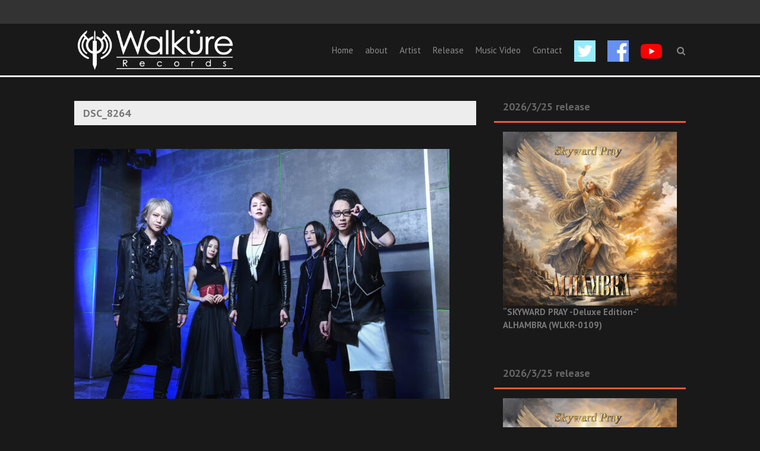

--- FILE ---
content_type: text/html; charset=UTF-8
request_url: http://www.walkurerecords.com/artist/liv-moon/dsc_8264
body_size: 60352
content:
<!DOCTYPE html>
<html lang="ja"
	prefix="og: https://ogp.me/ns#" >
<head>
<meta charset="UTF-8">
<meta name="viewport" content="width=device-width, initial-scale=1">
<link rel="profile" href="http://gmpg.org/xfn/11">
<link rel="pingback" href="http://www.walkurerecords.com/xmlrpc.php">

<title>DSC_8264 | Walküre Records</title>

		<!-- All in One SEO 4.1.2.3 -->
		<meta property="og:site_name" content="Walküre Records |" />
		<meta property="og:type" content="article" />
		<meta property="og:title" content="DSC_8264 | Walküre Records" />
		<meta property="article:published_time" content="2023-09-02T15:07:30Z" />
		<meta property="article:modified_time" content="2023-09-02T15:07:30Z" />
		<meta name="twitter:card" content="summary" />
		<meta name="twitter:domain" content="www.walkurerecords.com" />
		<meta name="twitter:title" content="DSC_8264 | Walküre Records" />
		<script type="application/ld+json" class="aioseo-schema">
			{"@context":"https:\/\/schema.org","@graph":[{"@type":"WebSite","@id":"http:\/\/www.walkurerecords.com\/#website","url":"http:\/\/www.walkurerecords.com\/","name":"Walk\u00fcre Records","publisher":{"@id":"http:\/\/www.walkurerecords.com\/#organization"}},{"@type":"Organization","@id":"http:\/\/www.walkurerecords.com\/#organization","name":"Walk\u00fcre Records","url":"http:\/\/www.walkurerecords.com\/"},{"@type":"BreadcrumbList","@id":"http:\/\/www.walkurerecords.com\/artist\/liv-moon\/dsc_8264#breadcrumblist","itemListElement":[{"@type":"ListItem","@id":"http:\/\/www.walkurerecords.com\/#listItem","position":"1","item":{"@type":"WebPage","@id":"http:\/\/www.walkurerecords.com\/","name":"\u30db\u30fc\u30e0","url":"http:\/\/www.walkurerecords.com\/"},"nextItem":"http:\/\/www.walkurerecords.com\/artist\/liv-moon\/dsc_8264#listItem"},{"@type":"ListItem","@id":"http:\/\/www.walkurerecords.com\/artist\/liv-moon\/dsc_8264#listItem","position":"2","item":{"@type":"WebPage","@id":"http:\/\/www.walkurerecords.com\/artist\/liv-moon\/dsc_8264","name":"DSC_8264","url":"http:\/\/www.walkurerecords.com\/artist\/liv-moon\/dsc_8264"},"previousItem":"http:\/\/www.walkurerecords.com\/#listItem"}]},{"@type":"Person","@id":"http:\/\/www.walkurerecords.com\/archives\/author\/walkurerecords#author","url":"http:\/\/www.walkurerecords.com\/archives\/author\/walkurerecords","name":"Walkurerecords","image":{"@type":"ImageObject","@id":"http:\/\/www.walkurerecords.com\/artist\/liv-moon\/dsc_8264#authorImage","url":"http:\/\/www.walkurerecords.com\/wp-content\/uploads\/2015\/07\/Walkurerecords_avatar_1438308294-96x96.jpg","width":"96","height":"96","caption":"Walkurerecords"}},{"@type":"ItemPage","@id":"http:\/\/www.walkurerecords.com\/artist\/liv-moon\/dsc_8264#itempage","url":"http:\/\/www.walkurerecords.com\/artist\/liv-moon\/dsc_8264","name":"DSC_8264 | Walk\u00fcre Records","inLanguage":"ja","isPartOf":{"@id":"http:\/\/www.walkurerecords.com\/#website"},"breadcrumb":{"@id":"http:\/\/www.walkurerecords.com\/artist\/liv-moon\/dsc_8264#breadcrumblist"},"datePublished":"2023-09-02T15:07:30+09:00","dateModified":"2023-09-02T15:07:30+09:00"}]}
		</script>
		<script type="text/javascript" >
			window.ga=window.ga||function(){(ga.q=ga.q||[]).push(arguments)};ga.l=+new Date;
			ga('create', "UA-51871737-7", 'auto');
			ga('send', 'pageview');
		</script>
		<script async src="https://www.google-analytics.com/analytics.js"></script>
		<!-- All in One SEO -->

<link rel='dns-prefetch' href='//fonts.googleapis.com' />
<link rel="alternate" type="application/rss+xml" title="Walküre Records &raquo; フィード" href="http://www.walkurerecords.com/feed" />
<link rel="alternate" type="application/rss+xml" title="Walküre Records &raquo; コメントフィード" href="http://www.walkurerecords.com/comments/feed" />
<script type="text/javascript">
/* <![CDATA[ */
window._wpemojiSettings = {"baseUrl":"https:\/\/s.w.org\/images\/core\/emoji\/14.0.0\/72x72\/","ext":".png","svgUrl":"https:\/\/s.w.org\/images\/core\/emoji\/14.0.0\/svg\/","svgExt":".svg","source":{"concatemoji":"http:\/\/www.walkurerecords.com\/wp-includes\/js\/wp-emoji-release.min.js?ver=6.4.5"}};
/*! This file is auto-generated */
!function(i,n){var o,s,e;function c(e){try{var t={supportTests:e,timestamp:(new Date).valueOf()};sessionStorage.setItem(o,JSON.stringify(t))}catch(e){}}function p(e,t,n){e.clearRect(0,0,e.canvas.width,e.canvas.height),e.fillText(t,0,0);var t=new Uint32Array(e.getImageData(0,0,e.canvas.width,e.canvas.height).data),r=(e.clearRect(0,0,e.canvas.width,e.canvas.height),e.fillText(n,0,0),new Uint32Array(e.getImageData(0,0,e.canvas.width,e.canvas.height).data));return t.every(function(e,t){return e===r[t]})}function u(e,t,n){switch(t){case"flag":return n(e,"\ud83c\udff3\ufe0f\u200d\u26a7\ufe0f","\ud83c\udff3\ufe0f\u200b\u26a7\ufe0f")?!1:!n(e,"\ud83c\uddfa\ud83c\uddf3","\ud83c\uddfa\u200b\ud83c\uddf3")&&!n(e,"\ud83c\udff4\udb40\udc67\udb40\udc62\udb40\udc65\udb40\udc6e\udb40\udc67\udb40\udc7f","\ud83c\udff4\u200b\udb40\udc67\u200b\udb40\udc62\u200b\udb40\udc65\u200b\udb40\udc6e\u200b\udb40\udc67\u200b\udb40\udc7f");case"emoji":return!n(e,"\ud83e\udef1\ud83c\udffb\u200d\ud83e\udef2\ud83c\udfff","\ud83e\udef1\ud83c\udffb\u200b\ud83e\udef2\ud83c\udfff")}return!1}function f(e,t,n){var r="undefined"!=typeof WorkerGlobalScope&&self instanceof WorkerGlobalScope?new OffscreenCanvas(300,150):i.createElement("canvas"),a=r.getContext("2d",{willReadFrequently:!0}),o=(a.textBaseline="top",a.font="600 32px Arial",{});return e.forEach(function(e){o[e]=t(a,e,n)}),o}function t(e){var t=i.createElement("script");t.src=e,t.defer=!0,i.head.appendChild(t)}"undefined"!=typeof Promise&&(o="wpEmojiSettingsSupports",s=["flag","emoji"],n.supports={everything:!0,everythingExceptFlag:!0},e=new Promise(function(e){i.addEventListener("DOMContentLoaded",e,{once:!0})}),new Promise(function(t){var n=function(){try{var e=JSON.parse(sessionStorage.getItem(o));if("object"==typeof e&&"number"==typeof e.timestamp&&(new Date).valueOf()<e.timestamp+604800&&"object"==typeof e.supportTests)return e.supportTests}catch(e){}return null}();if(!n){if("undefined"!=typeof Worker&&"undefined"!=typeof OffscreenCanvas&&"undefined"!=typeof URL&&URL.createObjectURL&&"undefined"!=typeof Blob)try{var e="postMessage("+f.toString()+"("+[JSON.stringify(s),u.toString(),p.toString()].join(",")+"));",r=new Blob([e],{type:"text/javascript"}),a=new Worker(URL.createObjectURL(r),{name:"wpTestEmojiSupports"});return void(a.onmessage=function(e){c(n=e.data),a.terminate(),t(n)})}catch(e){}c(n=f(s,u,p))}t(n)}).then(function(e){for(var t in e)n.supports[t]=e[t],n.supports.everything=n.supports.everything&&n.supports[t],"flag"!==t&&(n.supports.everythingExceptFlag=n.supports.everythingExceptFlag&&n.supports[t]);n.supports.everythingExceptFlag=n.supports.everythingExceptFlag&&!n.supports.flag,n.DOMReady=!1,n.readyCallback=function(){n.DOMReady=!0}}).then(function(){return e}).then(function(){var e;n.supports.everything||(n.readyCallback(),(e=n.source||{}).concatemoji?t(e.concatemoji):e.wpemoji&&e.twemoji&&(t(e.twemoji),t(e.wpemoji)))}))}((window,document),window._wpemojiSettings);
/* ]]> */
</script>
<link rel='stylesheet' id='pt-cv-public-style-css' href='http://www.walkurerecords.com/wp-content/plugins/content-views-query-and-display-post-page/public/assets/css/cv.css?ver=2.4.0.1' type='text/css' media='all' />
<style id='wp-emoji-styles-inline-css' type='text/css'>

	img.wp-smiley, img.emoji {
		display: inline !important;
		border: none !important;
		box-shadow: none !important;
		height: 1em !important;
		width: 1em !important;
		margin: 0 0.07em !important;
		vertical-align: -0.1em !important;
		background: none !important;
		padding: 0 !important;
	}
</style>
<link rel='stylesheet' id='wp-block-library-css' href='http://www.walkurerecords.com/wp-includes/css/dist/block-library/style.min.css?ver=6.4.5' type='text/css' media='all' />
<style id='wp-block-library-theme-inline-css' type='text/css'>
.wp-block-audio figcaption{color:#555;font-size:13px;text-align:center}.is-dark-theme .wp-block-audio figcaption{color:hsla(0,0%,100%,.65)}.wp-block-audio{margin:0 0 1em}.wp-block-code{border:1px solid #ccc;border-radius:4px;font-family:Menlo,Consolas,monaco,monospace;padding:.8em 1em}.wp-block-embed figcaption{color:#555;font-size:13px;text-align:center}.is-dark-theme .wp-block-embed figcaption{color:hsla(0,0%,100%,.65)}.wp-block-embed{margin:0 0 1em}.blocks-gallery-caption{color:#555;font-size:13px;text-align:center}.is-dark-theme .blocks-gallery-caption{color:hsla(0,0%,100%,.65)}.wp-block-image figcaption{color:#555;font-size:13px;text-align:center}.is-dark-theme .wp-block-image figcaption{color:hsla(0,0%,100%,.65)}.wp-block-image{margin:0 0 1em}.wp-block-pullquote{border-bottom:4px solid;border-top:4px solid;color:currentColor;margin-bottom:1.75em}.wp-block-pullquote cite,.wp-block-pullquote footer,.wp-block-pullquote__citation{color:currentColor;font-size:.8125em;font-style:normal;text-transform:uppercase}.wp-block-quote{border-left:.25em solid;margin:0 0 1.75em;padding-left:1em}.wp-block-quote cite,.wp-block-quote footer{color:currentColor;font-size:.8125em;font-style:normal;position:relative}.wp-block-quote.has-text-align-right{border-left:none;border-right:.25em solid;padding-left:0;padding-right:1em}.wp-block-quote.has-text-align-center{border:none;padding-left:0}.wp-block-quote.is-large,.wp-block-quote.is-style-large,.wp-block-quote.is-style-plain{border:none}.wp-block-search .wp-block-search__label{font-weight:700}.wp-block-search__button{border:1px solid #ccc;padding:.375em .625em}:where(.wp-block-group.has-background){padding:1.25em 2.375em}.wp-block-separator.has-css-opacity{opacity:.4}.wp-block-separator{border:none;border-bottom:2px solid;margin-left:auto;margin-right:auto}.wp-block-separator.has-alpha-channel-opacity{opacity:1}.wp-block-separator:not(.is-style-wide):not(.is-style-dots){width:100px}.wp-block-separator.has-background:not(.is-style-dots){border-bottom:none;height:1px}.wp-block-separator.has-background:not(.is-style-wide):not(.is-style-dots){height:2px}.wp-block-table{margin:0 0 1em}.wp-block-table td,.wp-block-table th{word-break:normal}.wp-block-table figcaption{color:#555;font-size:13px;text-align:center}.is-dark-theme .wp-block-table figcaption{color:hsla(0,0%,100%,.65)}.wp-block-video figcaption{color:#555;font-size:13px;text-align:center}.is-dark-theme .wp-block-video figcaption{color:hsla(0,0%,100%,.65)}.wp-block-video{margin:0 0 1em}.wp-block-template-part.has-background{margin-bottom:0;margin-top:0;padding:1.25em 2.375em}
</style>
<style id='classic-theme-styles-inline-css' type='text/css'>
/*! This file is auto-generated */
.wp-block-button__link{color:#fff;background-color:#32373c;border-radius:9999px;box-shadow:none;text-decoration:none;padding:calc(.667em + 2px) calc(1.333em + 2px);font-size:1.125em}.wp-block-file__button{background:#32373c;color:#fff;text-decoration:none}
</style>
<style id='global-styles-inline-css' type='text/css'>
body{--wp--preset--color--black: #000000;--wp--preset--color--cyan-bluish-gray: #abb8c3;--wp--preset--color--white: #ffffff;--wp--preset--color--pale-pink: #f78da7;--wp--preset--color--vivid-red: #cf2e2e;--wp--preset--color--luminous-vivid-orange: #ff6900;--wp--preset--color--luminous-vivid-amber: #fcb900;--wp--preset--color--light-green-cyan: #7bdcb5;--wp--preset--color--vivid-green-cyan: #00d084;--wp--preset--color--pale-cyan-blue: #8ed1fc;--wp--preset--color--vivid-cyan-blue: #0693e3;--wp--preset--color--vivid-purple: #9b51e0;--wp--preset--gradient--vivid-cyan-blue-to-vivid-purple: linear-gradient(135deg,rgba(6,147,227,1) 0%,rgb(155,81,224) 100%);--wp--preset--gradient--light-green-cyan-to-vivid-green-cyan: linear-gradient(135deg,rgb(122,220,180) 0%,rgb(0,208,130) 100%);--wp--preset--gradient--luminous-vivid-amber-to-luminous-vivid-orange: linear-gradient(135deg,rgba(252,185,0,1) 0%,rgba(255,105,0,1) 100%);--wp--preset--gradient--luminous-vivid-orange-to-vivid-red: linear-gradient(135deg,rgba(255,105,0,1) 0%,rgb(207,46,46) 100%);--wp--preset--gradient--very-light-gray-to-cyan-bluish-gray: linear-gradient(135deg,rgb(238,238,238) 0%,rgb(169,184,195) 100%);--wp--preset--gradient--cool-to-warm-spectrum: linear-gradient(135deg,rgb(74,234,220) 0%,rgb(151,120,209) 20%,rgb(207,42,186) 40%,rgb(238,44,130) 60%,rgb(251,105,98) 80%,rgb(254,248,76) 100%);--wp--preset--gradient--blush-light-purple: linear-gradient(135deg,rgb(255,206,236) 0%,rgb(152,150,240) 100%);--wp--preset--gradient--blush-bordeaux: linear-gradient(135deg,rgb(254,205,165) 0%,rgb(254,45,45) 50%,rgb(107,0,62) 100%);--wp--preset--gradient--luminous-dusk: linear-gradient(135deg,rgb(255,203,112) 0%,rgb(199,81,192) 50%,rgb(65,88,208) 100%);--wp--preset--gradient--pale-ocean: linear-gradient(135deg,rgb(255,245,203) 0%,rgb(182,227,212) 50%,rgb(51,167,181) 100%);--wp--preset--gradient--electric-grass: linear-gradient(135deg,rgb(202,248,128) 0%,rgb(113,206,126) 100%);--wp--preset--gradient--midnight: linear-gradient(135deg,rgb(2,3,129) 0%,rgb(40,116,252) 100%);--wp--preset--font-size--small: 13px;--wp--preset--font-size--medium: 20px;--wp--preset--font-size--large: 36px;--wp--preset--font-size--x-large: 42px;--wp--preset--spacing--20: 0.44rem;--wp--preset--spacing--30: 0.67rem;--wp--preset--spacing--40: 1rem;--wp--preset--spacing--50: 1.5rem;--wp--preset--spacing--60: 2.25rem;--wp--preset--spacing--70: 3.38rem;--wp--preset--spacing--80: 5.06rem;--wp--preset--shadow--natural: 6px 6px 9px rgba(0, 0, 0, 0.2);--wp--preset--shadow--deep: 12px 12px 50px rgba(0, 0, 0, 0.4);--wp--preset--shadow--sharp: 6px 6px 0px rgba(0, 0, 0, 0.2);--wp--preset--shadow--outlined: 6px 6px 0px -3px rgba(255, 255, 255, 1), 6px 6px rgba(0, 0, 0, 1);--wp--preset--shadow--crisp: 6px 6px 0px rgba(0, 0, 0, 1);}:where(.is-layout-flex){gap: 0.5em;}:where(.is-layout-grid){gap: 0.5em;}body .is-layout-flow > .alignleft{float: left;margin-inline-start: 0;margin-inline-end: 2em;}body .is-layout-flow > .alignright{float: right;margin-inline-start: 2em;margin-inline-end: 0;}body .is-layout-flow > .aligncenter{margin-left: auto !important;margin-right: auto !important;}body .is-layout-constrained > .alignleft{float: left;margin-inline-start: 0;margin-inline-end: 2em;}body .is-layout-constrained > .alignright{float: right;margin-inline-start: 2em;margin-inline-end: 0;}body .is-layout-constrained > .aligncenter{margin-left: auto !important;margin-right: auto !important;}body .is-layout-constrained > :where(:not(.alignleft):not(.alignright):not(.alignfull)){max-width: var(--wp--style--global--content-size);margin-left: auto !important;margin-right: auto !important;}body .is-layout-constrained > .alignwide{max-width: var(--wp--style--global--wide-size);}body .is-layout-flex{display: flex;}body .is-layout-flex{flex-wrap: wrap;align-items: center;}body .is-layout-flex > *{margin: 0;}body .is-layout-grid{display: grid;}body .is-layout-grid > *{margin: 0;}:where(.wp-block-columns.is-layout-flex){gap: 2em;}:where(.wp-block-columns.is-layout-grid){gap: 2em;}:where(.wp-block-post-template.is-layout-flex){gap: 1.25em;}:where(.wp-block-post-template.is-layout-grid){gap: 1.25em;}.has-black-color{color: var(--wp--preset--color--black) !important;}.has-cyan-bluish-gray-color{color: var(--wp--preset--color--cyan-bluish-gray) !important;}.has-white-color{color: var(--wp--preset--color--white) !important;}.has-pale-pink-color{color: var(--wp--preset--color--pale-pink) !important;}.has-vivid-red-color{color: var(--wp--preset--color--vivid-red) !important;}.has-luminous-vivid-orange-color{color: var(--wp--preset--color--luminous-vivid-orange) !important;}.has-luminous-vivid-amber-color{color: var(--wp--preset--color--luminous-vivid-amber) !important;}.has-light-green-cyan-color{color: var(--wp--preset--color--light-green-cyan) !important;}.has-vivid-green-cyan-color{color: var(--wp--preset--color--vivid-green-cyan) !important;}.has-pale-cyan-blue-color{color: var(--wp--preset--color--pale-cyan-blue) !important;}.has-vivid-cyan-blue-color{color: var(--wp--preset--color--vivid-cyan-blue) !important;}.has-vivid-purple-color{color: var(--wp--preset--color--vivid-purple) !important;}.has-black-background-color{background-color: var(--wp--preset--color--black) !important;}.has-cyan-bluish-gray-background-color{background-color: var(--wp--preset--color--cyan-bluish-gray) !important;}.has-white-background-color{background-color: var(--wp--preset--color--white) !important;}.has-pale-pink-background-color{background-color: var(--wp--preset--color--pale-pink) !important;}.has-vivid-red-background-color{background-color: var(--wp--preset--color--vivid-red) !important;}.has-luminous-vivid-orange-background-color{background-color: var(--wp--preset--color--luminous-vivid-orange) !important;}.has-luminous-vivid-amber-background-color{background-color: var(--wp--preset--color--luminous-vivid-amber) !important;}.has-light-green-cyan-background-color{background-color: var(--wp--preset--color--light-green-cyan) !important;}.has-vivid-green-cyan-background-color{background-color: var(--wp--preset--color--vivid-green-cyan) !important;}.has-pale-cyan-blue-background-color{background-color: var(--wp--preset--color--pale-cyan-blue) !important;}.has-vivid-cyan-blue-background-color{background-color: var(--wp--preset--color--vivid-cyan-blue) !important;}.has-vivid-purple-background-color{background-color: var(--wp--preset--color--vivid-purple) !important;}.has-black-border-color{border-color: var(--wp--preset--color--black) !important;}.has-cyan-bluish-gray-border-color{border-color: var(--wp--preset--color--cyan-bluish-gray) !important;}.has-white-border-color{border-color: var(--wp--preset--color--white) !important;}.has-pale-pink-border-color{border-color: var(--wp--preset--color--pale-pink) !important;}.has-vivid-red-border-color{border-color: var(--wp--preset--color--vivid-red) !important;}.has-luminous-vivid-orange-border-color{border-color: var(--wp--preset--color--luminous-vivid-orange) !important;}.has-luminous-vivid-amber-border-color{border-color: var(--wp--preset--color--luminous-vivid-amber) !important;}.has-light-green-cyan-border-color{border-color: var(--wp--preset--color--light-green-cyan) !important;}.has-vivid-green-cyan-border-color{border-color: var(--wp--preset--color--vivid-green-cyan) !important;}.has-pale-cyan-blue-border-color{border-color: var(--wp--preset--color--pale-cyan-blue) !important;}.has-vivid-cyan-blue-border-color{border-color: var(--wp--preset--color--vivid-cyan-blue) !important;}.has-vivid-purple-border-color{border-color: var(--wp--preset--color--vivid-purple) !important;}.has-vivid-cyan-blue-to-vivid-purple-gradient-background{background: var(--wp--preset--gradient--vivid-cyan-blue-to-vivid-purple) !important;}.has-light-green-cyan-to-vivid-green-cyan-gradient-background{background: var(--wp--preset--gradient--light-green-cyan-to-vivid-green-cyan) !important;}.has-luminous-vivid-amber-to-luminous-vivid-orange-gradient-background{background: var(--wp--preset--gradient--luminous-vivid-amber-to-luminous-vivid-orange) !important;}.has-luminous-vivid-orange-to-vivid-red-gradient-background{background: var(--wp--preset--gradient--luminous-vivid-orange-to-vivid-red) !important;}.has-very-light-gray-to-cyan-bluish-gray-gradient-background{background: var(--wp--preset--gradient--very-light-gray-to-cyan-bluish-gray) !important;}.has-cool-to-warm-spectrum-gradient-background{background: var(--wp--preset--gradient--cool-to-warm-spectrum) !important;}.has-blush-light-purple-gradient-background{background: var(--wp--preset--gradient--blush-light-purple) !important;}.has-blush-bordeaux-gradient-background{background: var(--wp--preset--gradient--blush-bordeaux) !important;}.has-luminous-dusk-gradient-background{background: var(--wp--preset--gradient--luminous-dusk) !important;}.has-pale-ocean-gradient-background{background: var(--wp--preset--gradient--pale-ocean) !important;}.has-electric-grass-gradient-background{background: var(--wp--preset--gradient--electric-grass) !important;}.has-midnight-gradient-background{background: var(--wp--preset--gradient--midnight) !important;}.has-small-font-size{font-size: var(--wp--preset--font-size--small) !important;}.has-medium-font-size{font-size: var(--wp--preset--font-size--medium) !important;}.has-large-font-size{font-size: var(--wp--preset--font-size--large) !important;}.has-x-large-font-size{font-size: var(--wp--preset--font-size--x-large) !important;}
.wp-block-navigation a:where(:not(.wp-element-button)){color: inherit;}
:where(.wp-block-post-template.is-layout-flex){gap: 1.25em;}:where(.wp-block-post-template.is-layout-grid){gap: 1.25em;}
:where(.wp-block-columns.is-layout-flex){gap: 2em;}:where(.wp-block-columns.is-layout-grid){gap: 2em;}
.wp-block-pullquote{font-size: 1.5em;line-height: 1.6;}
</style>
<link rel='stylesheet' id='menu-image-css' href='http://www.walkurerecords.com/wp-content/plugins/menu-image/includes/css/menu-image.css?ver=3.0.4' type='text/css' media='all' />
<link rel='stylesheet' id='dashicons-css' href='http://www.walkurerecords.com/wp-includes/css/dashicons.min.css?ver=6.4.5' type='text/css' media='all' />
<link rel='stylesheet' id='font-awesome-css' href='http://www.walkurerecords.com/wp-content/themes/thbusiness/css/font-awesome.min.css?ver=4.7.0' type='text/css' media='all' />
<link rel='stylesheet' id='bootstrap.css-css' href='http://www.walkurerecords.com/wp-content/themes/thbusiness/css/bootstrap.min.css?ver=all' type='text/css' media='all' />
<link rel='stylesheet' id='thbusiness-style-css' href='http://www.walkurerecords.com/wp-content/themes/thbusiness/style.css?ver=6.4.5' type='text/css' media='all' />
<link rel='stylesheet' id='thbusiness-fonts-css' href='//fonts.googleapis.com/css?family=PT+Sans%3A400%2C700%2C400italic&#038;subset=latin%2Clatin-ext' type='text/css' media='all' />
<link rel='stylesheet' id='add-flex-css-css' href='http://www.walkurerecords.com/wp-content/themes/thbusiness/css/flexslider.css?ver=6.4.5' type='text/css' media='screen' />
<script type="text/javascript" src="http://www.walkurerecords.com/wp-includes/js/jquery/jquery.min.js?ver=3.7.1" id="jquery-core-js"></script>
<script type="text/javascript" src="http://www.walkurerecords.com/wp-includes/js/jquery/jquery-migrate.min.js?ver=3.4.1" id="jquery-migrate-js"></script>
<script type="text/javascript" src="http://www.walkurerecords.com/wp-content/themes/thbusiness/js/scripts.js?ver=6.4.5" id="thbusiness-scripts-js"></script>
<!--[if lt IE 9]>
<script type="text/javascript" src="http://www.walkurerecords.com/wp-content/themes/thbusiness/js/html5shiv.js?ver=6.4.5" id="html5shiv-js"></script>
<![endif]-->
<!--[if lt IE 9]>
<script type="text/javascript" src="http://www.walkurerecords.com/wp-content/themes/thbusiness/js/respond.min.js?ver=6.4.5" id="respond-js"></script>
<![endif]-->
<link rel="https://api.w.org/" href="http://www.walkurerecords.com/wp-json/" /><link rel="alternate" type="application/json" href="http://www.walkurerecords.com/wp-json/wp/v2/media/4773" /><link rel="EditURI" type="application/rsd+xml" title="RSD" href="http://www.walkurerecords.com/xmlrpc.php?rsd" />
<meta name="generator" content="WordPress 6.4.5" />
<link rel='shortlink' href='http://www.walkurerecords.com/?p=4773' />
<link rel="alternate" type="application/json+oembed" href="http://www.walkurerecords.com/wp-json/oembed/1.0/embed?url=http%3A%2F%2Fwww.walkurerecords.com%2Fartist%2Fliv-moon%2Fdsc_8264" />
<link rel="alternate" type="text/xml+oembed" href="http://www.walkurerecords.com/wp-json/oembed/1.0/embed?url=http%3A%2F%2Fwww.walkurerecords.com%2Fartist%2Fliv-moon%2Fdsc_8264&#038;format=xml" />
	<style type="text/css">
			.site-title,
		.site-description {
			position: absolute;
			clip: rect(1px, 1px, 1px, 1px);
		}
		</style>
	<style type="text/css" id="custom-background-css">
body.custom-background { background-color: #191919; }
</style>
	</head>

<body class="attachment attachment-template-default attachmentid-4773 attachment-jpeg custom-background wp-custom-logo wp-embed-responsive group-blog">

<div id="page" class="hfeed site">
	<div class="container-fluid">
	<div class="row">
	
	<header id="masthead" class="site-header" role="banner">
		<div class="top-bar">
	<div class="container">
		<div class="row">
			<div class="col-md-6 col-xs-12 col-sm-12">
				
				
				
				
			</div>
			<div class="col-md-6 col-xs-12 col-sm-12">

							<div class="th-social-area">
																								
																								</div>
				
						</div>
		</div>
	</div>
</div>		<div class="container">
			<div class="row">
				<div class="col-md-4 col-xs-12 col-lg-4">
					<div class="site-branding">
																			<div class="site-logo-image">
								<a href="http://www.walkurerecords.com/" title="Walküre Records" rel="home"><img src="http://www.walkurerecords.com/wp-content/uploads/2015/07/logoDclear.png" alt="Walküre Records"></a>
							</div>
																	</div>
				</div><!-- .col-md-4 .col-xs-12 .col-lg-4 -->

				<div class="col-md-8 col-xs-12 col-lg-8">
					<nav id="site-navigation" class="main-navigation" role="navigation">
						<div class="menu-menu-1-container"><ul id="menu-menu-1" class="menu"><li id="menu-item-2945" class="menu-item menu-item-type-custom menu-item-object-custom menu-item-home menu-item-2945"><a href="http://www.walkurerecords.com/">Home</a></li>
<li id="menu-item-2946" class="menu-item menu-item-type-post_type menu-item-object-page menu-item-2946"><a href="http://www.walkurerecords.com/sample-page">about</a></li>
<li id="menu-item-2949" class="menu-item menu-item-type-post_type menu-item-object-page menu-item-2949"><a href="http://www.walkurerecords.com/artist">Artist</a></li>
<li id="menu-item-2961" class="menu-item menu-item-type-post_type menu-item-object-page menu-item-2961"><a href="http://www.walkurerecords.com/releasepage">Release</a></li>
<li id="menu-item-2959" class="menu-item menu-item-type-post_type menu-item-object-page menu-item-2959"><a href="http://www.walkurerecords.com/music-video">Music Video</a></li>
<li id="menu-item-2952" class="menu-item menu-item-type-post_type menu-item-object-page menu-item-2952"><a href="http://www.walkurerecords.com/contact">Contact</a></li>
<li id="menu-item-2998" class="menu-item menu-item-type-custom menu-item-object-custom menu-item-2998"><a href="https://twitter.com/WalkureRecords" class="menu-image-title-hide menu-image-not-hovered"><span class="menu-image-title-hide menu-image-title">Twitter</span><img width="36" height="36" src="http://www.walkurerecords.com/wp-content/uploads/2015/07/twitter75-36x36.png" class="menu-image menu-image-title-hide" alt="" decoding="async" /></a></li>
<li id="menu-item-2999" class="menu-item menu-item-type-custom menu-item-object-custom menu-item-2999"><a href="https://www.facebook.com/WalkureRecords" class="menu-image-title-hide menu-image-not-hovered"><span class="menu-image-title-hide menu-image-title">Facebook</span><img width="36" height="36" src="http://www.walkurerecords.com/wp-content/uploads/2015/07/facebook75-36x36.png" class="menu-image menu-image-title-hide" alt="" decoding="async" /></a></li>
<li id="menu-item-3000" class="menu-item menu-item-type-custom menu-item-object-custom menu-item-3000"><a href="https://www.youtube.com/channel/UC-cDIB1J3yBkvnYzYKfWpzQ" class="menu-image-title-hide menu-image-not-hovered"><span class="menu-image-title-hide menu-image-title">Youtube</span><img width="36" height="25" src="http://www.walkurerecords.com/wp-content/uploads/2020/07/yt_icon_rgb-36x25.png" class="menu-image menu-image-title-hide" alt="" decoding="async" /></a></li>
</ul></div>					</nav><!-- #site-navigation -->
					<a href="#" class="navbutton" id="main-nav-button">Main Menu</a>
					<div class="responsive-mainnav"></div>

					<div class="th-search-button-icon"></div>
					<div class="th-search-box-container">
						<div class="th-search-box">
							<form action="http://www.walkurerecords.com/" id="th-search-form" method="get">
								<input type="text" value="" name="s" id="s" />
								<input type="submit" value="Search" />
							</form>
						</div><!-- th-search-box -->
					</div><!-- .th-search-box-container -->
				</div><!-- .col-md-8 .col-xs-12 .col-lg-8 -->
			</div><!-- .row -->
		</div><!-- container -->
	</header><!-- #masthead -->
	
		
	
	</div><!-- .row -->
	</div><!-- .container-fluid -->

	<div id="content" class="site-content">
<div class="container">
	<div class="row"><div class="col-xs-12 col-sm-12 col-md-8">
	<div id="primary" class="content-area">
		<main id="main" class="site-main" role="main">

			
				
<article id="post-4773" class="post-4773 attachment type-attachment status-inherit hentry">
	<header class="page-header">
		<h1 class="page-title">DSC_8264</h1>	</header><!-- .page-header -->

	<div class="entry-content">
		<p class="attachment"><a href='http://www.walkurerecords.com/wp-content/uploads/2023/09/DSC_8264-scaled.jpg'><img fetchpriority="high" decoding="async" width="632" height="421" src="http://www.walkurerecords.com/wp-content/uploads/2023/09/DSC_8264-632x421.jpg" class="attachment-medium size-medium" alt="" srcset="http://www.walkurerecords.com/wp-content/uploads/2023/09/DSC_8264-632x421.jpg 632w, http://www.walkurerecords.com/wp-content/uploads/2023/09/DSC_8264-1020x680.jpg 1020w, http://www.walkurerecords.com/wp-content/uploads/2023/09/DSC_8264-768x512.jpg 768w, http://www.walkurerecords.com/wp-content/uploads/2023/09/DSC_8264-1536x1024.jpg 1536w, http://www.walkurerecords.com/wp-content/uploads/2023/09/DSC_8264-2048x1366.jpg 2048w, http://www.walkurerecords.com/wp-content/uploads/2023/09/DSC_8264-24x16.jpg 24w, http://www.walkurerecords.com/wp-content/uploads/2023/09/DSC_8264-36x24.jpg 36w, http://www.walkurerecords.com/wp-content/uploads/2023/09/DSC_8264-48x32.jpg 48w" sizes="(max-width: 632px) 100vw, 632px" /></a></p>
			</div><!-- .entry-content -->
	<footer class="entry-footer-insinglepost">
			</footer><!-- .entry-footer -->
</article><!-- #post-## -->

				
			
		</main><!-- #main -->
	</div><!-- #primary -->

</div><!-- .col-xs-12 col-sm-12 col-md-8 -->
<div class="col-xs-12 col-sm-6 col-md-4">
		<div id="secondary" class="widget-area" role="complementary">
		<aside id="text-54" class="widget widget_text"><h3 class="widget-title">2026/3/25 release</h3>			<div class="textwidget"><p><a href="http://www.walkurerecords.com/releasepage/alhambra-skyward-pray-deluxe-edition-wlkr-0109"><img loading="lazy" decoding="async" class="alignnone size-medium wp-image-5894" src="http://www.walkurerecords.com/wp-content/uploads/2026/01/jacket_WLKR-0109_110-ALHAMBRA_SKYWARD-PRAY-632x632.jpg" alt="" width="632" height="632" srcset="http://www.walkurerecords.com/wp-content/uploads/2026/01/jacket_WLKR-0109_110-ALHAMBRA_SKYWARD-PRAY-632x632.jpg 632w, http://www.walkurerecords.com/wp-content/uploads/2026/01/jacket_WLKR-0109_110-ALHAMBRA_SKYWARD-PRAY-1020x1020.jpg 1020w, http://www.walkurerecords.com/wp-content/uploads/2026/01/jacket_WLKR-0109_110-ALHAMBRA_SKYWARD-PRAY-768x768.jpg 768w, http://www.walkurerecords.com/wp-content/uploads/2026/01/jacket_WLKR-0109_110-ALHAMBRA_SKYWARD-PRAY-1536x1536.jpg 1536w, http://www.walkurerecords.com/wp-content/uploads/2026/01/jacket_WLKR-0109_110-ALHAMBRA_SKYWARD-PRAY-24x24.jpg 24w, http://www.walkurerecords.com/wp-content/uploads/2026/01/jacket_WLKR-0109_110-ALHAMBRA_SKYWARD-PRAY-36x36.jpg 36w, http://www.walkurerecords.com/wp-content/uploads/2026/01/jacket_WLKR-0109_110-ALHAMBRA_SKYWARD-PRAY-48x48.jpg 48w, http://www.walkurerecords.com/wp-content/uploads/2026/01/jacket_WLKR-0109_110-ALHAMBRA_SKYWARD-PRAY.jpg 2000w" sizes="(max-width: 632px) 100vw, 632px" /></a><a href="http://www.walkurerecords.com/releasepage/thousand-eyes-betrayer-deluxe-edition-wlkr-0063-0064"><br />
</a><a href="http://www.walkurerecords.com/releasepage/liv-moon-the-land-of-spirits-wlkr-0105"><strong>“SKYWARD PRAY -Deluxe Edition-”</strong><br />
<strong>ALHAMBRA (WLKR-0109)</strong></a></p>
</div>
		</aside><aside id="text-56" class="widget widget_text"><h3 class="widget-title">2026/3/25 release</h3>			<div class="textwidget"><p><a href="http://www.walkurerecords.com/releasepage/alhambra-skyward-pray-wlkr-0110"><img loading="lazy" decoding="async" class="alignnone size-medium wp-image-5894" src="http://www.walkurerecords.com/wp-content/uploads/2026/01/jacket_WLKR-0109_110-ALHAMBRA_SKYWARD-PRAY-632x632.jpg" alt="" width="632" height="632" srcset="http://www.walkurerecords.com/wp-content/uploads/2026/01/jacket_WLKR-0109_110-ALHAMBRA_SKYWARD-PRAY-632x632.jpg 632w, http://www.walkurerecords.com/wp-content/uploads/2026/01/jacket_WLKR-0109_110-ALHAMBRA_SKYWARD-PRAY-1020x1020.jpg 1020w, http://www.walkurerecords.com/wp-content/uploads/2026/01/jacket_WLKR-0109_110-ALHAMBRA_SKYWARD-PRAY-768x768.jpg 768w, http://www.walkurerecords.com/wp-content/uploads/2026/01/jacket_WLKR-0109_110-ALHAMBRA_SKYWARD-PRAY-1536x1536.jpg 1536w, http://www.walkurerecords.com/wp-content/uploads/2026/01/jacket_WLKR-0109_110-ALHAMBRA_SKYWARD-PRAY-24x24.jpg 24w, http://www.walkurerecords.com/wp-content/uploads/2026/01/jacket_WLKR-0109_110-ALHAMBRA_SKYWARD-PRAY-36x36.jpg 36w, http://www.walkurerecords.com/wp-content/uploads/2026/01/jacket_WLKR-0109_110-ALHAMBRA_SKYWARD-PRAY-48x48.jpg 48w, http://www.walkurerecords.com/wp-content/uploads/2026/01/jacket_WLKR-0109_110-ALHAMBRA_SKYWARD-PRAY.jpg 2000w" sizes="(max-width: 632px) 100vw, 632px" /></a><a href="http://www.walkurerecords.com/releasepage/thousand-eyes-betrayer-deluxe-edition-wlkr-0063-0064"><br />
</a><a href="http://www.walkurerecords.com/releasepage/liv-moon-the-land-of-spirits-wlkr-0105"><strong>“SKYWARD PRAY”</strong><br />
<strong>ALHAMBRA (WLKR-0110)</strong></a></p>
</div>
		</aside><aside id="text-52" class="widget widget_text"><h3 class="widget-title">2026/3/25 release</h3>			<div class="textwidget"><p><a href="http://www.walkurerecords.com/releasepage/alhambra-siegfried-wlkr-0111"><img loading="lazy" decoding="async" class="alignnone size-medium wp-image-5895" src="http://www.walkurerecords.com/wp-content/uploads/2026/01/jacket_WLKR-0111-ALHAMBRA_SIEGFRIED-632x632.jpg" alt="" width="632" height="632" srcset="http://www.walkurerecords.com/wp-content/uploads/2026/01/jacket_WLKR-0111-ALHAMBRA_SIEGFRIED-632x632.jpg 632w, http://www.walkurerecords.com/wp-content/uploads/2026/01/jacket_WLKR-0111-ALHAMBRA_SIEGFRIED-1020x1020.jpg 1020w, http://www.walkurerecords.com/wp-content/uploads/2026/01/jacket_WLKR-0111-ALHAMBRA_SIEGFRIED-768x768.jpg 768w, http://www.walkurerecords.com/wp-content/uploads/2026/01/jacket_WLKR-0111-ALHAMBRA_SIEGFRIED-1536x1536.jpg 1536w, http://www.walkurerecords.com/wp-content/uploads/2026/01/jacket_WLKR-0111-ALHAMBRA_SIEGFRIED-24x24.jpg 24w, http://www.walkurerecords.com/wp-content/uploads/2026/01/jacket_WLKR-0111-ALHAMBRA_SIEGFRIED-36x36.jpg 36w, http://www.walkurerecords.com/wp-content/uploads/2026/01/jacket_WLKR-0111-ALHAMBRA_SIEGFRIED-48x48.jpg 48w, http://www.walkurerecords.com/wp-content/uploads/2026/01/jacket_WLKR-0111-ALHAMBRA_SIEGFRIED.jpg 1600w" sizes="(max-width: 632px) 100vw, 632px" /></a><a href="http://www.walkurerecords.com/releasepage/thousand-eyes-betrayer-deluxe-edition-wlkr-0063-0064"><br />
</a><a href="http://www.walkurerecords.com/releasepage/liv-moon-the-land-of-spirits-wlkr-0105"><strong>“SIEGFRIED”</strong><br />
<strong>ALHAMBRA (WLKR-0111)</strong></a></p>
</div>
		</aside><aside id="text-55" class="widget widget_text"><h3 class="widget-title">2026/3/4 release</h3>			<div class="textwidget"><p><a href="http://www.walkurerecords.com/releasepage/daida-laida-legacy-wlkr-0106"><img loading="lazy" decoding="async" class="alignnone size-medium wp-image-5859" src="http://www.walkurerecords.com/wp-content/uploads/2025/12/jacket_WLKR-0106-DAIDA-LAIDA-632x632.jpg" alt="" width="632" height="632" srcset="http://www.walkurerecords.com/wp-content/uploads/2025/12/jacket_WLKR-0106-DAIDA-LAIDA-632x632.jpg 632w, http://www.walkurerecords.com/wp-content/uploads/2025/12/jacket_WLKR-0106-DAIDA-LAIDA-1020x1020.jpg 1020w, http://www.walkurerecords.com/wp-content/uploads/2025/12/jacket_WLKR-0106-DAIDA-LAIDA-768x768.jpg 768w, http://www.walkurerecords.com/wp-content/uploads/2025/12/jacket_WLKR-0106-DAIDA-LAIDA-1536x1536.jpg 1536w, http://www.walkurerecords.com/wp-content/uploads/2025/12/jacket_WLKR-0106-DAIDA-LAIDA-2048x2048.jpg 2048w, http://www.walkurerecords.com/wp-content/uploads/2025/12/jacket_WLKR-0106-DAIDA-LAIDA-24x24.jpg 24w, http://www.walkurerecords.com/wp-content/uploads/2025/12/jacket_WLKR-0106-DAIDA-LAIDA-36x36.jpg 36w, http://www.walkurerecords.com/wp-content/uploads/2025/12/jacket_WLKR-0106-DAIDA-LAIDA-48x48.jpg 48w" sizes="(max-width: 632px) 100vw, 632px" /></a><a href="http://www.walkurerecords.com/releasepage/thousand-eyes-betrayer-deluxe-edition-wlkr-0063-0064"><br />
</a><a href="http://www.walkurerecords.com/releasepage/liv-moon-the-land-of-spirits-wlkr-0105"><strong>“LEGACY”</strong><br />
<strong>DAIDA LAIDA (WLKR-0106)</strong></a></p>
</div>
		</aside><aside id="text-50" class="widget widget_text"><h3 class="widget-title">2025/10/22 release</h3>			<div class="textwidget"><p><a href="http://www.walkurerecords.com/releasepage/liv-moon-the-land-of-spirits-deluxe-edition-wlkr-0104"><img loading="lazy" decoding="async" class="alignnone size-medium wp-image-5698" src="http://www.walkurerecords.com/wp-content/uploads/2025/07/jacket_WLKR-0104_105-LIV-MOON_small-1-632x632.jpg" alt="" width="632" height="632" srcset="http://www.walkurerecords.com/wp-content/uploads/2025/07/jacket_WLKR-0104_105-LIV-MOON_small-1-632x632.jpg 632w, http://www.walkurerecords.com/wp-content/uploads/2025/07/jacket_WLKR-0104_105-LIV-MOON_small-1-1020x1020.jpg 1020w, http://www.walkurerecords.com/wp-content/uploads/2025/07/jacket_WLKR-0104_105-LIV-MOON_small-1-768x768.jpg 768w, http://www.walkurerecords.com/wp-content/uploads/2025/07/jacket_WLKR-0104_105-LIV-MOON_small-1-24x24.jpg 24w, http://www.walkurerecords.com/wp-content/uploads/2025/07/jacket_WLKR-0104_105-LIV-MOON_small-1-36x36.jpg 36w, http://www.walkurerecords.com/wp-content/uploads/2025/07/jacket_WLKR-0104_105-LIV-MOON_small-1-48x48.jpg 48w, http://www.walkurerecords.com/wp-content/uploads/2025/07/jacket_WLKR-0104_105-LIV-MOON_small-1.jpg 1500w" sizes="(max-width: 632px) 100vw, 632px" /></a><a href="http://www.walkurerecords.com/releasepage/thousand-eyes-betrayer-deluxe-edition-wlkr-0063-0064"><br />
</a><a href="http://www.walkurerecords.com/releasepage/liv-moon-the-land-of-spirits-deluxe-edition-wlkr-0104"><strong>“The Land of Spirits -Deluxe Edition- ”</strong><br />
<strong>LIV MOON (WLKR-0104)</strong></a></p>
</div>
		</aside><aside id="text-46" class="widget widget_text"><h3 class="widget-title">2025/10/22 release</h3>			<div class="textwidget"><p><a href="http://www.walkurerecords.com/releasepage/the-uncrowned-run-through-the-night-wlkr-0103"><img loading="lazy" decoding="async" class="alignnone size-medium wp-image-5734" src="http://www.walkurerecords.com/wp-content/uploads/2025/08/jacket_WLKR-0103-THE-UNCROWNED-632x632.jpg" alt="" width="632" height="632" srcset="http://www.walkurerecords.com/wp-content/uploads/2025/08/jacket_WLKR-0103-THE-UNCROWNED-632x632.jpg 632w, http://www.walkurerecords.com/wp-content/uploads/2025/08/jacket_WLKR-0103-THE-UNCROWNED-1020x1020.jpg 1020w, http://www.walkurerecords.com/wp-content/uploads/2025/08/jacket_WLKR-0103-THE-UNCROWNED-768x768.jpg 768w, http://www.walkurerecords.com/wp-content/uploads/2025/08/jacket_WLKR-0103-THE-UNCROWNED-1536x1536.jpg 1536w, http://www.walkurerecords.com/wp-content/uploads/2025/08/jacket_WLKR-0103-THE-UNCROWNED-2048x2048.jpg 2048w, http://www.walkurerecords.com/wp-content/uploads/2025/08/jacket_WLKR-0103-THE-UNCROWNED-24x24.jpg 24w, http://www.walkurerecords.com/wp-content/uploads/2025/08/jacket_WLKR-0103-THE-UNCROWNED-36x36.jpg 36w, http://www.walkurerecords.com/wp-content/uploads/2025/08/jacket_WLKR-0103-THE-UNCROWNED-48x48.jpg 48w" sizes="(max-width: 632px) 100vw, 632px" /></a><a href="http://www.walkurerecords.com/releasepage/thousand-eyes-betrayer-deluxe-edition-wlkr-0063-0064"><br />
</a><a href="http://www.walkurerecords.com/releasepage/the-uncrowned-run-through-the-night-wlkr-0103"><strong>“RUN THROUGH THE NIGHT”</strong><strong>THE UNCROWNED (WLKR-0103)</strong></a></p>
</div>
		</aside><aside id="text-51" class="widget widget_text"><h3 class="widget-title">2025/9/24 release</h3>			<div class="textwidget"><p><a href="http://www.walkurerecords.com/releasepage/blindman-after-rain-wlkr-0102"><img loading="lazy" decoding="async" class="alignnone size-medium wp-image-5681" src="http://www.walkurerecords.com/wp-content/uploads/2025/07/jacket_WLKR-0102-BLINDMAN-632x632.jpg" alt="" width="632" height="632" srcset="http://www.walkurerecords.com/wp-content/uploads/2025/07/jacket_WLKR-0102-BLINDMAN-632x632.jpg 632w, http://www.walkurerecords.com/wp-content/uploads/2025/07/jacket_WLKR-0102-BLINDMAN-1020x1020.jpg 1020w, http://www.walkurerecords.com/wp-content/uploads/2025/07/jacket_WLKR-0102-BLINDMAN-768x768.jpg 768w, http://www.walkurerecords.com/wp-content/uploads/2025/07/jacket_WLKR-0102-BLINDMAN-1536x1536.jpg 1536w, http://www.walkurerecords.com/wp-content/uploads/2025/07/jacket_WLKR-0102-BLINDMAN-24x24.jpg 24w, http://www.walkurerecords.com/wp-content/uploads/2025/07/jacket_WLKR-0102-BLINDMAN-36x36.jpg 36w, http://www.walkurerecords.com/wp-content/uploads/2025/07/jacket_WLKR-0102-BLINDMAN-48x48.jpg 48w, http://www.walkurerecords.com/wp-content/uploads/2025/07/jacket_WLKR-0102-BLINDMAN.jpg 2000w" sizes="(max-width: 632px) 100vw, 632px" /></a><a href="http://www.walkurerecords.com/releasepage/thousand-eyes-betrayer-deluxe-edition-wlkr-0063-0064"><br />
</a><a href="http://www.walkurerecords.com/releasepage/blindman-after-rain-wlkr-0102"><strong>“After Rain”</strong><br />
<strong>BLINDMAN (WLKR-0102)</strong></a></p>
</div>
		</aside><aside id="text-49" class="widget widget_text"><h3 class="widget-title">2025/5/21 release</h3>			<div class="textwidget"><p><a href="http://www.walkurerecords.com/releasepage/tears-of-tragedy-wonder-parade-wlkr-0100-0101"><img loading="lazy" decoding="async" class="alignnone size-medium wp-image-5584" src="http://www.walkurerecords.com/wp-content/uploads/2025/03/jacket_WLKR-0100_101_CD-632x627.jpg" alt="" width="632" height="627" srcset="http://www.walkurerecords.com/wp-content/uploads/2025/03/jacket_WLKR-0100_101_CD-632x627.jpg 632w, http://www.walkurerecords.com/wp-content/uploads/2025/03/jacket_WLKR-0100_101_CD-1020x1012.jpg 1020w, http://www.walkurerecords.com/wp-content/uploads/2025/03/jacket_WLKR-0100_101_CD-768x762.jpg 768w, http://www.walkurerecords.com/wp-content/uploads/2025/03/jacket_WLKR-0100_101_CD-1536x1524.jpg 1536w, http://www.walkurerecords.com/wp-content/uploads/2025/03/jacket_WLKR-0100_101_CD-24x24.jpg 24w, http://www.walkurerecords.com/wp-content/uploads/2025/03/jacket_WLKR-0100_101_CD-36x36.jpg 36w, http://www.walkurerecords.com/wp-content/uploads/2025/03/jacket_WLKR-0100_101_CD-48x48.jpg 48w, http://www.walkurerecords.com/wp-content/uploads/2025/03/jacket_WLKR-0100_101_CD.jpg 2000w" sizes="(max-width: 632px) 100vw, 632px" /></a><a href="http://www.walkurerecords.com/releasepage/thousand-eyes-betrayer-deluxe-edition-wlkr-0063-0064"><br />
</a><a href="http://www.walkurerecords.com/releasepage/tears-of-tragedy-wonder-parade-wlkr-0100-0101"><strong>“Wonder Parade”</strong><br />
<strong>TEARS OF TRAGEDY (WLKR-0100/0101)</strong></a></p>
</div>
		</aside><aside id="text-48" class="widget widget_text"><h3 class="widget-title">2025/5/21 release</h3>			<div class="textwidget"><p><a href="http://www.walkurerecords.com/releasepage/tears-of-tragedy-wonder-parade-wlxr-0003"><img loading="lazy" decoding="async" class="alignnone size-medium wp-image-5583" src="http://www.walkurerecords.com/wp-content/uploads/2025/03/jacket_WLXR-0003_Blu-ray-632x735.jpg" alt="" width="632" height="735" srcset="http://www.walkurerecords.com/wp-content/uploads/2025/03/jacket_WLXR-0003_Blu-ray-632x735.jpg 632w, http://www.walkurerecords.com/wp-content/uploads/2025/03/jacket_WLXR-0003_Blu-ray-1020x1187.jpg 1020w, http://www.walkurerecords.com/wp-content/uploads/2025/03/jacket_WLXR-0003_Blu-ray-768x894.jpg 768w, http://www.walkurerecords.com/wp-content/uploads/2025/03/jacket_WLXR-0003_Blu-ray-1320x1536.jpg 1320w, http://www.walkurerecords.com/wp-content/uploads/2025/03/jacket_WLXR-0003_Blu-ray-1760x2048.jpg 1760w, http://www.walkurerecords.com/wp-content/uploads/2025/03/jacket_WLXR-0003_Blu-ray-21x24.jpg 21w, http://www.walkurerecords.com/wp-content/uploads/2025/03/jacket_WLXR-0003_Blu-ray-31x36.jpg 31w, http://www.walkurerecords.com/wp-content/uploads/2025/03/jacket_WLXR-0003_Blu-ray-41x48.jpg 41w, http://www.walkurerecords.com/wp-content/uploads/2025/03/jacket_WLXR-0003_Blu-ray.jpg 2000w" sizes="(max-width: 632px) 100vw, 632px" /></a><a href="http://www.walkurerecords.com/releasepage/thousand-eyes-betrayer-deluxe-edition-wlkr-0063-0064"><br />
</a><a href="http://www.walkurerecords.com/releasepage/tears-of-tragedy-wonder-parade-wlxr-0003"><strong>“Wonder Parade”</strong><br />
<strong>TEARS OF TRAGEDY (WLXR-0003)</strong></a></p>
</div>
		</aside><aside id="text-47" class="widget widget_text"><h3 class="widget-title">2025/7/2 release</h3>			<div class="textwidget"><p><a href="http://www.walkurerecords.com/releasepage/daida-laida-justice-in-2025-wlkr-0099"><img loading="lazy" decoding="async" class="alignnone size-medium wp-image-5539" src="http://www.walkurerecords.com/wp-content/uploads/2025/01/WLKR-0099-DAIDA-LAIDA_jacket-632x632.jpg" alt="" width="632" height="632" srcset="http://www.walkurerecords.com/wp-content/uploads/2025/01/WLKR-0099-DAIDA-LAIDA_jacket-632x632.jpg 632w, http://www.walkurerecords.com/wp-content/uploads/2025/01/WLKR-0099-DAIDA-LAIDA_jacket-1020x1020.jpg 1020w, http://www.walkurerecords.com/wp-content/uploads/2025/01/WLKR-0099-DAIDA-LAIDA_jacket-768x768.jpg 768w, http://www.walkurerecords.com/wp-content/uploads/2025/01/WLKR-0099-DAIDA-LAIDA_jacket-24x24.jpg 24w, http://www.walkurerecords.com/wp-content/uploads/2025/01/WLKR-0099-DAIDA-LAIDA_jacket-36x36.jpg 36w, http://www.walkurerecords.com/wp-content/uploads/2025/01/WLKR-0099-DAIDA-LAIDA_jacket-48x48.jpg 48w, http://www.walkurerecords.com/wp-content/uploads/2025/01/WLKR-0099-DAIDA-LAIDA_jacket.jpg 1500w" sizes="(max-width: 632px) 100vw, 632px" /></a><a href="http://www.walkurerecords.com/releasepage/thousand-eyes-betrayer-deluxe-edition-wlkr-0063-0064"><br />
</a><a href="http://www.walkurerecords.com/releasepage/daida-laida-justice-in-2025-wlkr-0099"><strong>“Justice in 2025”</strong><br />
<strong>DAIDA LAIDA (WLKR-0099)</strong></a></p>
</div>
		</aside><aside id="text-44" class="widget widget_text"><h3 class="widget-title">2024/12/18 release</h3>			<div class="textwidget"><p><a href="http://www.walkurerecords.com/releasepage/keyboard-prince-apocalypse-deluxe-edition-wlkr-0097" data-mce-href="http://www.walkurerecords.com/releasepage/keyboard-prince-apocalypse-deluxe-edition-wlkr-0097"><img loading="lazy" decoding="async" class="alignnone size-medium wp-image-5442" src="http://www.walkurerecords.com/wp-content/uploads/2024/10/WLKR-0097_98-Keyboard-Prince_jacket-632x632.jpg" alt="" width="632" height="632" data-mce-src="http://www.walkurerecords.com/wp-content/uploads/2024/10/WLKR-0097_98-Keyboard-Prince_jacket-632x632.jpg" srcset="http://www.walkurerecords.com/wp-content/uploads/2024/10/WLKR-0097_98-Keyboard-Prince_jacket-632x632.jpg 632w, http://www.walkurerecords.com/wp-content/uploads/2024/10/WLKR-0097_98-Keyboard-Prince_jacket-1020x1020.jpg 1020w, http://www.walkurerecords.com/wp-content/uploads/2024/10/WLKR-0097_98-Keyboard-Prince_jacket-768x768.jpg 768w, http://www.walkurerecords.com/wp-content/uploads/2024/10/WLKR-0097_98-Keyboard-Prince_jacket-1536x1536.jpg 1536w, http://www.walkurerecords.com/wp-content/uploads/2024/10/WLKR-0097_98-Keyboard-Prince_jacket-24x24.jpg 24w, http://www.walkurerecords.com/wp-content/uploads/2024/10/WLKR-0097_98-Keyboard-Prince_jacket-36x36.jpg 36w, http://www.walkurerecords.com/wp-content/uploads/2024/10/WLKR-0097_98-Keyboard-Prince_jacket-48x48.jpg 48w, http://www.walkurerecords.com/wp-content/uploads/2024/10/WLKR-0097_98-Keyboard-Prince_jacket.jpg 1800w" sizes="(max-width: 632px) 100vw, 632px" /></a><a href="http://www.walkurerecords.com/releasepage/thousand-eyes-betrayer-deluxe-edition-wlkr-0063-0064" data-mce-href="http://www.walkurerecords.com/releasepage/thousand-eyes-betrayer-deluxe-edition-wlkr-0063-0064"><br /></a><a href="http://www.walkurerecords.com/releasepage/keyboard-prince-apocalypse-deluxe-edition-wlkr-0097" data-mce-href="http://www.walkurerecords.com/releasepage/keyboard-prince-apocalypse-deluxe-edition-wlkr-0097"><strong>“Apocalypse -Deluxe Edition-”</strong><br /><strong>Keyboard Prince (WLKR-0097)</strong></a></p>
</div>
		</aside><aside id="text-42" class="widget widget_text"><h3 class="widget-title">2024/9/25 release</h3>			<div class="textwidget"><p><a href="http://www.walkurerecords.com/releasepage/saber-tiger-eliminated-deluxe-edition-wlkr-0095" data-mce-href="http://www.walkurerecords.com/releasepage/saber-tiger-eliminated-deluxe-edition-wlkr-0095"><img loading="lazy" decoding="async" class="alignnone size-medium wp-image-5316" src="http://www.walkurerecords.com/wp-content/uploads/2024/07/WLKR-0095_96-SABER-TIGER_jacket-632x632.jpg" alt="" width="632" height="632" data-mce-src="http://www.walkurerecords.com/wp-content/uploads/2024/07/WLKR-0095_96-SABER-TIGER_jacket-632x632.jpg" srcset="http://www.walkurerecords.com/wp-content/uploads/2024/07/WLKR-0095_96-SABER-TIGER_jacket-632x632.jpg 632w, http://www.walkurerecords.com/wp-content/uploads/2024/07/WLKR-0095_96-SABER-TIGER_jacket-1020x1020.jpg 1020w, http://www.walkurerecords.com/wp-content/uploads/2024/07/WLKR-0095_96-SABER-TIGER_jacket-768x768.jpg 768w, http://www.walkurerecords.com/wp-content/uploads/2024/07/WLKR-0095_96-SABER-TIGER_jacket-1536x1536.jpg 1536w, http://www.walkurerecords.com/wp-content/uploads/2024/07/WLKR-0095_96-SABER-TIGER_jacket-2048x2048.jpg 2048w, http://www.walkurerecords.com/wp-content/uploads/2024/07/WLKR-0095_96-SABER-TIGER_jacket-24x24.jpg 24w, http://www.walkurerecords.com/wp-content/uploads/2024/07/WLKR-0095_96-SABER-TIGER_jacket-36x36.jpg 36w, http://www.walkurerecords.com/wp-content/uploads/2024/07/WLKR-0095_96-SABER-TIGER_jacket-48x48.jpg 48w" sizes="(max-width: 632px) 100vw, 632px" /></a><a href="http://www.walkurerecords.com/releasepage/thousand-eyes-betrayer-deluxe-edition-wlkr-0063-0064" data-mce-href="http://www.walkurerecords.com/releasepage/thousand-eyes-betrayer-deluxe-edition-wlkr-0063-0064"><br /></a><a href="http://www.walkurerecords.com/releasepage/saber-tiger-eliminated-deluxe-edition-wlkr-0095" data-mce-href="http://www.walkurerecords.com/releasepage/saber-tiger-eliminated-deluxe-edition-wlkr-0095"><strong>“ELIMINATED -Deluxe Edition-”</strong><br /><strong>SABER TIGER (WLKR-0095)</strong></a></p>
</div>
		</aside><aside id="text-40" class="widget widget_text"><h3 class="widget-title">2024/8/21 release</h3>			<div class="textwidget"><p><a href="http://www.walkurerecords.com/releasepage/daida-laida-parallel-wlkr-0094" data-mce-href="http://www.walkurerecords.com/releasepage/daida-laida-parallel-wlkr-0094"><img loading="lazy" decoding="async" class="alignnone size-medium wp-image-5275" src="http://www.walkurerecords.com/wp-content/uploads/2024/06/WLKR-0094-DAIDA-LAIDA_jacket-632x632.jpg" alt="" width="632" height="632" data-mce-src="http://www.walkurerecords.com/wp-content/uploads/2024/06/WLKR-0094-DAIDA-LAIDA_jacket-632x632.jpg" srcset="http://www.walkurerecords.com/wp-content/uploads/2024/06/WLKR-0094-DAIDA-LAIDA_jacket-632x632.jpg 632w, http://www.walkurerecords.com/wp-content/uploads/2024/06/WLKR-0094-DAIDA-LAIDA_jacket-1020x1020.jpg 1020w, http://www.walkurerecords.com/wp-content/uploads/2024/06/WLKR-0094-DAIDA-LAIDA_jacket-768x768.jpg 768w, http://www.walkurerecords.com/wp-content/uploads/2024/06/WLKR-0094-DAIDA-LAIDA_jacket-1536x1536.jpg 1536w, http://www.walkurerecords.com/wp-content/uploads/2024/06/WLKR-0094-DAIDA-LAIDA_jacket-2048x2048.jpg 2048w, http://www.walkurerecords.com/wp-content/uploads/2024/06/WLKR-0094-DAIDA-LAIDA_jacket-24x24.jpg 24w, http://www.walkurerecords.com/wp-content/uploads/2024/06/WLKR-0094-DAIDA-LAIDA_jacket-36x36.jpg 36w, http://www.walkurerecords.com/wp-content/uploads/2024/06/WLKR-0094-DAIDA-LAIDA_jacket-48x48.jpg 48w" sizes="(max-width: 632px) 100vw, 632px" /></a><a href="http://www.walkurerecords.com/releasepage/thousand-eyes-betrayer-deluxe-edition-wlkr-0063-0064" data-mce-href="http://www.walkurerecords.com/releasepage/thousand-eyes-betrayer-deluxe-edition-wlkr-0063-0064"><br /></a><a href="http://www.walkurerecords.com/releasepage/daida-laida-parallel-wlkr-0094" data-mce-href="http://www.walkurerecords.com/releasepage/daida-laida-parallel-wlkr-0094"><strong>“PARALLEL”</strong><br /><strong>DAIDA LAIDA (WLKR-0094)</strong></a></p>
</div>
		</aside><aside id="text-39" class="widget widget_text"><h3 class="widget-title">2024/7/24 release</h3>			<div class="textwidget"><p><a href="http://www.walkurerecords.com/releasepage/tears-of-tragedy-wonder-arts-wlkr-0093" data-mce-href="http://www.walkurerecords.com/releasepage/tears-of-tragedy-wonder-arts-wlkr-0093"><img loading="lazy" decoding="async" class="alignnone size-medium wp-image-5195" src="http://www.walkurerecords.com/wp-content/uploads/2024/05/sns_0-632x632.jpg" alt="" width="632" height="632" data-mce-src="http://www.walkurerecords.com/wp-content/uploads/2024/05/sns_0-632x632.jpg" srcset="http://www.walkurerecords.com/wp-content/uploads/2024/05/sns_0-632x632.jpg 632w, http://www.walkurerecords.com/wp-content/uploads/2024/05/sns_0-1020x1020.jpg 1020w, http://www.walkurerecords.com/wp-content/uploads/2024/05/sns_0-768x768.jpg 768w, http://www.walkurerecords.com/wp-content/uploads/2024/05/sns_0-24x24.jpg 24w, http://www.walkurerecords.com/wp-content/uploads/2024/05/sns_0-36x36.jpg 36w, http://www.walkurerecords.com/wp-content/uploads/2024/05/sns_0-48x48.jpg 48w, http://www.walkurerecords.com/wp-content/uploads/2024/05/sns_0.jpg 1200w" sizes="(max-width: 632px) 100vw, 632px" /></a><a href="http://www.walkurerecords.com/releasepage/thousand-eyes-betrayer-deluxe-edition-wlkr-0063-0064" data-mce-href="http://www.walkurerecords.com/releasepage/thousand-eyes-betrayer-deluxe-edition-wlkr-0063-0064"><br /></a><a href="http://www.walkurerecords.com/releasepage/tears-of-tragedy-wonder-arts-wlkr-0093" data-mce-href="http://www.walkurerecords.com/releasepage/tears-of-tragedy-wonder-arts-wlkr-0093"><strong>“Wonder Arts”</strong><br /><strong>TEARS OF TRAGEDY (WLKR-0093)</strong></a></p>
</div>
		</aside><aside id="search-3" class="widget widget_search"><h3 class="widget-title">Search</h3><form role="search" method="get" class="search-form" action="http://www.walkurerecords.com/">
				<label>
					<span class="screen-reader-text">検索:</span>
					<input type="search" class="search-field" placeholder="検索&hellip;" value="" name="s" />
				</label>
				<input type="submit" class="search-submit" value="検索" />
			</form></aside><aside id="text-3" class="widget widget_text"><h3 class="widget-title">Twitter</h3>			<div class="textwidget"><a href="https://twitter.com/WalkureRecords" target="_blank" rel="noopener"><img class="alignnone wp-image-284 size-full" src="http://www.walkurerecords.com/wp-content/uploads/2015/08/twitter.png" alt="twitter" width="250" height="62" /></a></div>
		</aside><aside id="text-4" class="widget widget_text"><h3 class="widget-title">Facebook</h3>			<div class="textwidget"><a href="https://www.facebook.com/WalkureRecords" target="_blank" rel="noopener"><img class="alignnone wp-image-285" src="http://www.walkurerecords.com/wp-content/uploads/2015/08/facebook_banner-632x188.png" alt="" width="250" height="74" /></a></div>
		</aside><aside id="text-5" class="widget widget_text"><h3 class="widget-title">Youtube</h3>			<div class="textwidget"><p><a href="https://www.youtube.com/channel/UC-cDIB1J3yBkvnYzYKfWpzQ" target="_blank" rel="noopener"><img loading="lazy" decoding="async" class="alignnone wp-image-285" src="http://www.walkurerecords.com/wp-content/uploads/2020/07/youtube.jpg" alt="" width="250" height="74" /></a></p>
</div>
		</aside>	</div><!-- #secondary -->
</div><!-- .col-xs-12 .col-sm-6 .col-md-4 -->
</div><!-- .row -->
</div><!-- .container -->
	</div><!-- #content -->
	
<div class="container-fluid">
<div class="row">
	<span class="scrollup-icon"><a href="#" class="scrollup"></a></span>
	<footer id="colophon" class="site-footer" role="contentinfo">
		<div class="container">
		<div class="row">
			</div><!-- .row -->
</div><!-- .container -->		
	<div class="footer-site-info">
		<div class="container">
		<div class="row">
			<div class="footer-details-container">
				<div class="copyright-container">

					<div class="col-xs-12 col-md-6 col-sm-6">
						Copyright &copy; 2026 <a href="http://www.walkurerecords.com/" title="Walküre Records" rel="home">Walküre Records</a>.					</div>
					<div class="col-xs-12 col-md-6 col-sm-6 fr">
						<div class="credit-container">
							<a href="http://wordpress.org/">Proudly powered by WordPress</a><span class="sep"> | </span><a href="http://themezhut.com/themes/thbusiness" target="_blank" rel="designer">Theme: THBusiness By ThemezHut</a>
						</div>
					</div>
					
				</div><!-- .footer-details-container -->
			</div><!-- .row -->
			</div><!-- .container -->
		</div><!-- .site-info -->
	</footer><!-- #colophon -->
</div><!-- .row -->
</div><!-- .container-fluid -->
</div><!-- #page -->

<script type="text/javascript" id="pt-cv-content-views-script-js-extra">
/* <![CDATA[ */
var PT_CV_PUBLIC = {"_prefix":"pt-cv-","page_to_show":"5","_nonce":"1713e28fdd","is_admin":"","is_mobile":"","ajaxurl":"http:\/\/www.walkurerecords.com\/wp-admin\/admin-ajax.php","lang":"","loading_image_src":"data:image\/gif;base64,R0lGODlhDwAPALMPAMrKygwMDJOTkz09PZWVla+vr3p6euTk5M7OzuXl5TMzMwAAAJmZmWZmZszMzP\/\/\/yH\/[base64]\/wyVlamTi3nSdgwFNdhEJgTJoNyoB9ISYoQmdjiZPcj7EYCAeCF1gEDo4Dz2eIAAAh+QQFCgAPACwCAAAADQANAAAEM\/DJBxiYeLKdX3IJZT1FU0iIg2RNKx3OkZVnZ98ToRD4MyiDnkAh6BkNC0MvsAj0kMpHBAAh+QQFCgAPACwGAAAACQAPAAAEMDC59KpFDll73HkAA2wVY5KgiK5b0RRoI6MuzG6EQqCDMlSGheEhUAgqgUUAFRySIgAh+QQFCgAPACwCAAIADQANAAAEM\/DJKZNLND\/[base64]"};
var PT_CV_PAGINATION = {"first":"\u00ab","prev":"\u2039","next":"\u203a","last":"\u00bb","goto_first":"Go to first page","goto_prev":"Go to previous page","goto_next":"Go to next page","goto_last":"Go to last page","current_page":"Current page is","goto_page":"Go to page"};
/* ]]> */
</script>
<script type="text/javascript" src="http://www.walkurerecords.com/wp-content/plugins/content-views-query-and-display-post-page/public/assets/js/cv.js?ver=2.4.0.1" id="pt-cv-content-views-script-js"></script>
<script type="text/javascript" src="http://www.walkurerecords.com/wp-content/themes/thbusiness/js/navigation.js?ver=20120206" id="thbusiness-navigation-js"></script>
<script type="text/javascript" src="http://www.walkurerecords.com/wp-content/themes/thbusiness/js/bootstrap.min.js?ver=6.4.5" id="bootstrap-js-js"></script>
<script type="text/javascript" src="http://www.walkurerecords.com/wp-content/themes/thbusiness/js/skip-link-focus-fix.js?ver=20130115" id="thbusiness-skip-link-focus-fix-js"></script>
<script type="text/javascript" src="http://www.walkurerecords.com/wp-content/themes/thbusiness/js/jquery.flexslider-min.js?ver=6.4.5" id="flexslider-js"></script>
<script type="text/javascript" src="http://www.walkurerecords.com/wp-content/themes/thbusiness/js/thbusiness.flexslider.js?ver=6.4.5" id="add-thbusiness-flex-js-js"></script>

</body>
</html>

--- FILE ---
content_type: text/css
request_url: http://www.walkurerecords.com/wp-content/themes/thbusiness/style.css?ver=6.4.5
body_size: 41564
content:
/*
Theme Name: THBusiness
Theme URI: http://www.themezhut.com/themes/thbusiness
Author: ThemezHut
Author URI: http://www.themezhut.com
Description: THBusiness WordPress Theme is mainly focused for business websites while it consists with a simple elegant blog layout. You can simply create a business website by just dragging and dropping the widgets in the widget area. It consists with 6 featured widgets and 4 widget areas in the business template. THBusiness is created with twitter bootstrap so it can be perfectly viewed on any viewing environment. And it features a full width slider which is made with flexslider.Theme Customizer of this theme lets you to choose the main theme color from unlimited colors in just one click. Theme customizer along with theme options panel will help you to fully customize your website as you wish.You can find the theme documentation on http://www.themezhut.com/thbusiness-theme-documentation. See the demo at http://www.themezhut.com/demo/thbusiness. 
Version: 2.0.7
License: GNU General Public License v2 or later
License URI: http://www.gnu.org/licenses/gpl-2.0.html
Text Domain: thbusiness
Domain Path: /languages/
Tags: blog, education, portfolio, editor-style, footer-widgets, two-columns, right-sidebar, custom-header, custom-colors, custom-background, custom-menu, sticky-post, threaded-comments, translation-ready, featured-images, theme-options

THBusiness is based on Underscores http://underscores.me/, (C) 2012-2014 Automattic, Inc.

THBusiness WordPress Theme, Copyright 2014 ThemezHut
THBusiness is distributed under the terms of the GNU GPL

*/

/*--------------------------------------------------------------
 TABLE OF CONTENTS:
----------------------------------------------------------------
1.0 - Reset
2.0 - Typography
3.0 - Elements
4.0 - Forms
5.0 - Navigation
	5.1 - Links
	5.2 - Menus
6.0 - Accessibility
7.0 - Alignments
8.0 - Clearings
9.0 - Widgets
10.0 - Content
	10.1 - Posts and pages
	10.2 - Asides
	10.3 - Comments
11.0 - Infinite scroll
12.0 - Media
	12.1 - Captions
	12.2 - Galleries
13.0 - Index Pagination
14.0 - Site Header/Footer
15.0 - Gutenberg Styling

--------------------------------------------------------------*/

/*--------------------------------------------------------------
1.0 - Reset
--------------------------------------------------------------*/
html, body, div, span, applet, object, iframe,
h1, h2, h3, h4, h5, h6, p, blockquote, pre,
a, abbr, acronym, address, big, cite, code,
del, dfn, em, font, ins, kbd, q, s, samp,
small, strike, strong, sub, sup, tt, var,
dl, dt, dd, ol, ul, li,
fieldset, form, label, legend,
table, caption, tbody, tfoot, thead, tr, th, td {
	border: 0;
	font-family: inherit;
	font-size: 100%;
	font-style: inherit;
	font-weight: inherit;
	margin: 0;
	outline: 0;
	padding: 0;
	vertical-align: baseline;
}
html {
	font-size: 62.5%; /* Corrects text resizing oddly in IE6/7 when body font-size is set using em units http://clagnut.com/blog/348/#c790 */
	overflow-y: scroll; /* Keeps page centered in all browsers regardless of content height */
	-webkit-text-size-adjust: 100%; /* Prevents iOS text size adjust after orientation change, without disabling user zoom */
	-ms-text-size-adjust:     100%; /* www.456bereastreet.com/archive/201012/controlling_text_size_in_safari_for_ios_without_disabling_user_zoom/ */
}
*,
*:before,
*:after { /* apply a natural box layout model to all elements; see http://www.paulirish.com/2012/box-sizing-border-box-ftw/ */
	-webkit-box-sizing: border-box; /* Not needed for modern webkit but still used by Blackberry Browser 7.0; see http://caniuse.com/#search=box-sizing */
	-moz-box-sizing:    border-box; /* Still needed for Firefox 28; see http://caniuse.com/#search=box-sizing */
	box-sizing:         border-box;
}
body {
	background: #fff;
}
article,
aside,
details,
figcaption,
figure,
footer,
header,
main,
nav,
section {
	display: block;
}
ol, ul {
	list-style: none;
}
table { /* tables still need 'cellspacing="0"' in the markup */
	border-collapse: separate;
	border-spacing: 0;
}
caption, th, td {
	font-weight: normal;
	text-align: left;
}
blockquote:before, blockquote:after,
q:before, q:after {
	content: "";
}
blockquote, q {
	quotes: "" "";
}
a:focus {
	outline: thin dotted;
}
a:hover,
a:active {
	color: #eb5937;
	text-decoration: none;
	outline: 0;
}
a img {
	border: 0;
}

/*--------------------------------------------------------------
2.0 Typography
--------------------------------------------------------------*/
body,
button,
input,
select,
textarea {
	color: #888888;
	font-family: 'PT sans', sans-serif;
	font-size: 15px;
	line-height: 1.5;
}
h1, h2, h3, h4, h5, h6 {
	clear: both;
}
h1 {
	font-size: 26px;
	margin: 1em 0;
}
h2 {
	font-size: 24px;
	margin: 1em 0;
}
h3 {
	font-size: 20px;
	margin: 1em 0;
}
h4 {
	font-size: 18px;
	margin: 1em 0;
}
h5 {
	font-size: 16px;
	margin: 1em 0;
}
h6 {
	font-size: 14px;
	margin: 1em 0;
}
p {
	margin-bottom: 1.5em;
}
b, strong {
	font-weight: bold;
}
dfn, cite, em, i {
	font-style: italic;
}
blockquote {
	background: #f7f7f7;
	border-left: 3px solid #eb5937;
	margin: 30px 0;
	padding: 1.5em;
}
cite {
	display: block;
	font-size: 13px;
	font-style: italic;
	font-weight: bold;
	margin: 10px 30px 0 30px;
}
address {
	margin: 0 0 1.5em;
}
pre {
	background: #eee;
	font-family: "Courier 10 Pitch", Courier, monospace;
	font-size: 14px;
	line-height: 1.5;
	margin-bottom: 1.6em;
	max-width: 100%;
	overflow: auto;
	padding: 1.6em;
}
code, kbd, tt, var {
	font: 14px Monaco, Consolas, "Andale Mono", "DejaVu Sans Mono", monospace;
}
abbr, acronym {
	border-bottom: 1px dotted #666;
	cursor: help;
}
mark, ins {
	background: #fff9c0;
	text-decoration: none;
}
sup,
sub {
	font-size: 75%;
	height: 0;
	line-height: 0;
	position: relative;
	vertical-align: baseline;
}
sup {
	bottom: 1ex;
}
sub {
	top: .5ex;
}
small {
	font-size: 75%;
}
big {
	font-size: 125%;
}

/*--------------------------------------------------------------
3.0 Elements
--------------------------------------------------------------*/
hr {
	background-color: #ccc;
	border: 0;
	height: 1px;
	margin-bottom: 1.5em;
}
ul, ol {
	margin: 0 0 1.5em 3em;
}
ul {
	list-style: disc;
}
ol {
	list-style: decimal;
}
li > ul,
li > ol {
	margin-bottom: 0;
	margin-left: 1.5em;
}
dt {
	font-weight: bold;
}
dd {
	margin: 0 1.5em 1.5em;
}
img {
	height: auto; /* Make sure images are scaled correctly. */
	max-width: 100%; /* Adhere to container width. */
}
figure {
	margin: 0;
}
table { 
	border-collapse: collapse;
	border-spacing: 0;
	margin: 0 0 1.5em;
	width: 100%;
}
th {
   font-weight: bold;
}
th, td {
   border: 1px solid #EAEAEA;
   padding: 6px 10px;
}
caption, th, td {
	text-align: left;
}

/*--------------------------------------------------------------
4.0 Forms
--------------------------------------------------------------*/
button,
input,
select,
textarea {
	font-size: 100%; /* Corrects font size not being inherited in all browsers */
	margin: 0; /* Addresses margins set differently in IE6/7, F3/4, S5, Chrome */
	vertical-align: baseline; /* Improves appearance and consistency in all browsers */
}
button,
input[type="button"],
input[type="reset"],
input[type="submit"] {
	border: 1px solid #ccc;
	border-color: #ccc #ccc #bbb #ccc;
	border-radius: 3px;
	background: #e6e6e6;
	box-shadow: inset 0 1px 0 rgba(255, 255, 255, 0.5), inset 0 15px 17px rgba(255, 255, 255, 0.5), inset 0 -5px 12px rgba(0, 0, 0, 0.05);
	color: rgba(0, 0, 0, .8);
	cursor: pointer; /* Improves usability and consistency of cursor style between image-type 'input' and others */
	-webkit-appearance: button; /* Corrects inability to style clickable 'input' types in iOS */
	font-size: 14px;
	line-height: 1;
	padding: 10px 20px;
	text-shadow: 0 1px 0 rgba(255, 255, 255, 0.8);
}
button:hover,
input[type="button"]:hover,
input[type="reset"]:hover,
input[type="submit"]:hover {
	border-color: #ccc #bbb #aaa #bbb;
	box-shadow: inset 0 1px 0 rgba(255, 255, 255, 0.8), inset 0 15px 17px rgba(255, 255, 255, 0.8), inset 0 -5px 12px rgba(0, 0, 0, 0.02);
}
button:focus,
input[type="button"]:focus,
input[type="reset"]:focus,
input[type="submit"]:focus,
button:active,
input[type="button"]:active,
input[type="reset"]:active,
input[type="submit"]:active {
	border-color: #aaa #bbb #bbb #bbb;
	box-shadow: inset 0 -1px 0 rgba(255, 255, 255, 0.5), inset 0 2px 5px rgba(0, 0, 0, 0.15);
}
input[type="checkbox"],
input[type="radio"] {
	padding: 0; /* Addresses excess padding in IE8/9 */
}
input[type="search"] {
	-webkit-appearance: textfield; /* Addresses appearance set to searchfield in S5, Chrome */
	-webkit-box-sizing: content-box; /* Addresses box sizing set to border-box in S5, Chrome (include -moz to future-proof) */
	-moz-box-sizing:    content-box;
	box-sizing:         content-box;
}
input[type="search"]::-webkit-search-decoration { /* Corrects inner padding displayed oddly in S5, Chrome on OSX */
	-webkit-appearance: none;
}
button::-moz-focus-inner,
input::-moz-focus-inner { /* Corrects inner padding and border displayed oddly in FF3/4 www.sitepen.com/blog/2008/05/14/the-devils-in-the-details-fixing-dojos-toolbar-buttons/ */
	border: 0;
	padding: 0;
}
input[type="text"],
input[type="email"],
input[type="url"],
input[type="password"],
input[type="search"],
textarea {
	color: #666;
	border: 1px solid #ccc;
	border-radius: 3px;
}
input[type="text"]:focus,
input[type="email"]:focus,
input[type="url"]:focus,
input[type="password"]:focus,
input[type="search"]:focus,
textarea:focus {
	color: #111;
}
input[type="text"],
input[type="email"],
input[type="url"],
input[type="password"],
input[type="search"] {
	padding: 10px;
}
textarea {
	overflow: auto; /* Removes default vertical scrollbar in IE6/7/8/9 */
	padding-left: 3px;
	vertical-align: top; /* Improves readability and alignment in all browsers */
	width: 98%;
}

/*--------------------------------------------------------------
5.0 Navigation
--------------------------------------------------------------*/
/*--------------------------------------------------------------
5.1 Links
--------------------------------------------------------------*/
a {
	color: #777;
	-ms-transition: all 0.3s ease;
	-moz-transition: all 0.3s ease;
	-webkit-transition: all 0.3s ease;
	-o-transition: all 0.3s ease;
	transition: all 0.3s ease;
}
a:visited {
	color: #777;
}
a:hover,
a:focus,
a:active {
	color: #eb5937;
}

/*--------------------------------------------------------------
5.2 Menus
--------------------------------------------------------------*/
.main-navigation {
	clear: both;
	display: block;
	float: right;
	line-height: 90px;
	margin-right: 30px;
	margin-bottom: -3px;
}
.main-navigation ul {
	list-style: none;
	margin: 0;
	padding-left: 0;
}
.main-navigation li {
	float: left;
	position: relative;
}
.main-navigation a {
	color: #8b8b8b;
	display: block;
	height: 90px;
	padding: 0 10px;
	text-decoration: none;
}
.main-navigation ul ul {
	box-shadow: 0 3px 3px rgba(0, 0, 0, 0.2);
	border-top: 3px solid #eb5937;
	display: none;
	float: left;
	left: 0;
	position: absolute;
	margin-top: -3px;
	z-index: 99999;
}
.main-navigation ul ul ul {
	left: 100%;
	top: 0px;
}
.main-navigation ul ul a {
	background: #fff;
	height: auto;
	line-height: 1.5;
	padding: 10px;
	width: 200px;
}
.main-navigation ul ul li {
}
.main-navigation li:hover > a {
	border-bottom: 3px solid #eb5937;
}
.main-navigation ul ul :hover > a {
	background: #f5f5f5;
	border-bottom: none;
	color: #666;
}
.main-navigation ul ul a:hover {
	background: #f5f5f5;
}
.main-navigation ul li:hover > ul {
	display: block;
}
.main-navigation a:hover, 
.main-navigation ul li.current-menu-item a, 
.main-navigation ul li.current_page_ancestor a, 
.main-navigation ul li.current-menu-ancestor a, 
.main-navigation ul li.current_page_item a,
.main-navigation ul li:hover > a {
	color: #eb5937;
}
.main-navigation ul li ul li a, 
.main-navigation ul li.current-menu-item ul li a, 
.main-navigation ul li ul li.current-menu-item a,
.main-navigation ul li.current_page_ancestor ul li a, 
.main-navigation ul li.current-menu-ancestor ul li a,
.main-navigation ul li.current_page_item ul li a {
	color: #8b8b8b;
}

/* Responsive */
#main-nav-button {
	background: #1c1919;
	color: #fff;
	display: none;
	line-height: 50px;
	margin: 30px 0;
	text-align: center;
	width: 100%;
}
#main-nav-button:before {
	content: "\f03a";
	display: inline-block;
	font-family: FontAwesome;
	margin: 0 10px ;
}
.main-nav-button:hover {
	color: #ccc;
}
.responsive-mainnav{
	background: #eeeeee;
	display:none;
}
.responsive-mainnav ul {
	margin: 0;
	padding: 5px;
}
.responsive-mainnav li a{
	color: #777777;
	line-height: 26px;
	padding: 15px;
}
.responsive-mainnav li{
	list-style: none;
	margin: 1em;
}
.responsive-mainnav li ul{
	margin-left: 2em;
}
.site-main .comment-navigation,
.site-main .paging-navigation,
.site-main .post-navigation {
	margin: 0 0 1.5em;
	overflow: hidden;
}
.comment-navigation .nav-previous,
.paging-navigation .nav-previous,
.post-navigation .nav-previous {
	float: left;
	width: 50%;
}
.comment-navigation .nav-next,
.paging-navigation .nav-next,
.post-navigation .nav-next {
	float: right;
	text-align: right;
	width: 50%;
}

/*--------------------------------------------------------------
6.0 Accessibility
--------------------------------------------------------------*/
/* Text meant only for screen readers */
.screen-reader-text {
	clip: rect(1px, 1px, 1px, 1px);
	position: absolute !important;
}

.screen-reader-text:hover,
.screen-reader-text:active,
.screen-reader-text:focus {
	background-color: #f1f1f1;
	border-radius: 3px;
	box-shadow: 0 0 2px 2px rgba(0, 0, 0, 0.6);
	clip: auto !important;
	color: #21759b;
	display: block;
	font-size: 14px;
	font-weight: bold;
	height: auto;
	left: 5px;
	line-height: normal;
	padding: 15px 23px 14px;
	text-decoration: none;
	top: 5px;
	width: auto;
	z-index: 100000; /* Above WP toolbar */
}

/*--------------------------------------------------------------
7.0 Alignments
--------------------------------------------------------------*/
.alignleft {
	display: inline;
	float: left;
	margin-right: 1.5em;
}
.alignright {
	display: inline;
	float: right;
	margin-left: 1.5em;
}
.aligncenter {
	clear: both;
	display: block;
	margin: 0 auto;
}

/*--------------------------------------------------------------
8.0 Clearings
--------------------------------------------------------------*/
.clear:before,
.clear:after,
.entry-content:before,
.entry-content:after,
.comment-content:before,
.comment-content:after,
.site-header:before,
.site-header:after,
.site-content:before,
.site-content:after,
.site-footer:before,
.site-footer:after {
	content: '';
	display: table;
}

.clear:after,
.entry-content:after,
.comment-content:after,
.site-header:after,
.site-content:after,
.site-footer:after {
	clear: both;
}

/*--------------------------------------------------------------
9.0 Widgets
--------------------------------------------------------------*/
.widget {
	margin: 0 0 60px 0;
}

/* Make sure select elements fit in widgets */
.widget select {
	border: 1px solid #dedede;
	margin: 15px;
	max-width: 100%;
	height: 40px;
	
}

/* Search widget */
.widget_search .search-submit {
	display: none;
}
.widget-area {
	margin: 40px 0 60px 0;
}
.widget-area ul{
	list-style: none;
}

.widget-title {
	color: #666;
	border-bottom: 3px solid #eb5937;
	font-size: 18px;
	font-weight: bold;
	margin: 0 0 10px 0;
	padding: 0 15px 15px 15px;
}
.widget_recent_entries ul,
.widget_pages ul,
.widget_categories ul,
.widget_archive ul,
.widget_nav_menu ul,
.widget_recent_comments ul,
.widget_meta ul,
.widget_nav_menu ul {
	list-style: none;
	margin: 0 0 30px 0;
}
.widget_recent_entries ul li:before,
.widget_pages ul li:before,
.widget_categories ul li:before,
.widget_archive ul li:before,
.widget_nav_menu ul li:before,
.widget_recent_comments ul li:before,
.widget_meta ul li:before,
.widget_nav_menu ul li:before {
	color: #555555;
	content: "\f061";
	display: none;
	font-family: FontAwesome;
	font-size: 12px;
	padding-right: 20px;
}
.widget_recent_entries ul li,
.widget_pages ul li,
.widget_categories ul li,
.widget_archive ul li,
.widget_nav_menu ul li,
.widget_recent_comments ul li,
.widget_meta ul li,
.widget_nav_menu ul li {
	border-bottom: 1px solid #ededed;
	padding: 8px 15px;
}
.tagcloud {
	padding: 5px 15px;
}
.business-page-widget-title {
	color: #777777;
	margin: 40px 0;
	font-size: 20px;
	font-weight: bold;
	text-transform: uppercase;
}
.widget_thbusiness_services_widget {
	margin-top: 50px;
}
.th-services-box {
	margin-bottom: 50px;
	text-align: center;
}
.th-services-box:hover .th-services-icon {
	border: 1px solid #eb5937;
	color: #eb5937;
}
.th-services-box:hover .th-morelink {
	background: #eb5937;
	border-radius: 3px;
	color: #fff;
	font-size: 14px;
	padding: 8px 20px;
}
.widget_thbusiness_services_widget .business-page-widget-title{
	margin: 30px 0;
	font-size: 18px;
	text-transform: none;
}
.th-services-image {
	width: 70px;
	height: 70px;
	margin: 0 auto;
	margin-bottom: 20px;
	-webkit-border-radius: 90px;
	-moz-border-radius: 90px;
	border-radius: 90px;	
}
.th-services-image img {
	width: 70px;
	height: 70px;
	-webkit-border-radius: 90px;
	-moz-border-radius: 90px;
	border-radius: 90px;	
}
.th-services-icon {
	border: 1px solid #888888;
	width: 50px;
	height: 50px;
	line-height: 50px;
	margin: 0 auto;
	font-size: 20px;
	margin-bottom: 20px;
	-webkit-border-radius: 90px;
	-moz-border-radius: 90px;
	border-radius: 90px;
	-ms-transition: all 0.3s ease;
	-moz-transition: all 0.3s ease;
	-webkit-transition: all 0.3s ease;
	-o-transition: all 0.3s ease;
	transition: all 0.3s ease;
}

.widget_thbusiness_recentwork_widget {
	margin-top: 40px;
}
.widget_thbusiness_recentwork_widget .widget-title {
	border: none;
	font-size: 18px;
	font-weight: bold;
	margin: 15px 0;
}
.th-services-boxset {
	display: inline-block;
	margin-bottom: 60px;
}
.th-morelink {
	color: #eb5937;
	display: inline-block;
	margin-top: 5px;
}
.th-morelink-sep {
	clear: both;
	height: 43px;
}
.th-morelink:visited {
	color: #eb5937;
}
.widget_thbusiness_recentwork_widget .business-page-widget-title {
	margin: 40px 0 40px 15px;
}
.th-front-page-summery {
	line-height: 1.5;
	margin-bottom: 25px;
}
.th-recentwork-box {
	margin-bottom: 65px;
}
.th-business-page-widget {
	border-bottom: 3px solid #f5f5f5;
}
.th-recentwork-title h3 {
	color: #888888;
	font-size: 16px;
	font-weight: bold;
	margin: 20px 0;
}
.recentwork-image img:hover {
	opacity: 0.8;
	-ms-transition: all 0.3s ease;
	-moz-transition: all 0.3s ease;
	-webkit-transition: all 0.3s ease;
	-o-transition: all 0.3s ease;
	transition: all 0.3s ease;
}
.widget_thbusiness_callto_action {
	margin-bottom: 0;
}
.call-to-action-wrapper {
	background: #FBFBFB;
	border-bottom: 3px solid #f6f6f6;	
	padding: 50px 0;
}
.call-to-action-content h3 {
	color: #666666;
	font-size: 18px;
	font-weight: bold;
	text-transform: uppercase;
	margin: 0 20px 10px 0;
}
.call-to-action-content p {
	color: #888;
	margin: 0 20px 0 0;
}
.call-to-action-button {
	background: #eb5937;
	border-radius: 3px;
	color: #fff;
	font-size: 14px;
	font-weight: bold;
	float: right;
	margin-top: 10px;
	padding: 10px 30px;
}
.call-to-action-button:hover {
	background-color: #555555;
}
.call-to-action-button:visited {
	color: #ffffff;
}
.th-singlepage-widget {
	padding: 40px 0;
}
.th-singlepage-widget .business-page-widget-title {
	margin: 0 0 40px 0;
}
.th-singlepage-widget-image {
	margin-bottom: 25px;
}
.th-singlepage-widget-image img:hover {
	opacity: 0.8;
	-ms-transition: all 0.3s ease;
	-moz-transition: all 0.3s ease;
	-webkit-transition: all 0.3s ease;
	-o-transition: all 0.3s ease;
	transition: all 0.3s ease;
}
.singlepage-widget-moretag {
	background: #eb5937;
	border-radius: 3px;
	color: #ffffff;
	display: table;
	font-size: 14px;
	padding: 8px 25px;
	margin: 5px 0;
}
.singlepage-widget-moretag:hover {
	background-color: #333333;
	color: #fff;
}
.singlepage-widget-moretag:visited {
	color: #ffffff;
}
.th-front-page-summery h1 {
	color: #888888;
	border-bottom: none;
	font-size: 16px;
	font-weight: bold;
	height: auto;
	margin: 15px 0;
	padding: 0;
}
.th-testimonial-widget {
	overflow: hidden;
	padding: 30px 0 0 0;
}
.th-testimonial-widget .business-page-widget-title {
	margin: 10px 0 40px 0;
}
.th-testimonial-widget .widget-title:before {
	content: "\f10d";
	display: inline-block;
	font-family: FontAwesome;
	margin: 0 10px 0 0 ;	
}
.th-testimonial-image,
.th-testimonial-image img {
	width: 90px;
	height: 90px;
	-webkit-border-radius: 90px;
	-moz-border-radius: 90px;
	border-radius: 90px;
	float: left;
	margin: 0 20px 20px 0;
}
.testimonial-content p {
	margin: 0 0 10px;
}
.testimonial-meta {
	font-size: 13px;
}
.th-client-item-image {
	margin: 0 0 30px 0;
}
.th-clients {
	padding: 20px 0;
	background: #FBFBFB;
	border-bottom: 3px solid #f6f6f6;
	border-top: 3px solid #f6f6f6;
	margin-top: 30px;
}
.th-clients .business-page-widget-title {
	margin: 20px 0 40px 0;
	text-align: center;
}
.footer-widget-area .widget_recent_entries ul li,
.footer-widget-area .widget_pages ul li,
.footer-widget-area .widget_categories ul li,
.footer-widget-area .widget_archive ul li,
.footer-widget-area .widget_nav_menu ul li,
.footer-widget-area .widget_recent_comments ul li,
.footer-widget-area .widget_meta ul li,
.footer-widget-area .widget_nav_menu ul li {
	border-bottom: 1px solid #434343;
}
.footer-widget-title {
	color: #ffffff;
	font-size: 18px;
	font-weight: bold;
	margin: 0 0 15px 0;
	padding: 0 15px 15px 15px;
}
.widget-area #wp-calendar caption {
	color: #777;
	margin: 10px 0 15px 0;
	font-size: 12px;
}
.footer-widget-area #wp-calendar caption {
	color: #ffffff;
	margin: 10px 0 15px 0;
	font-size: 12px;
}
.widget-area .textwidget {
	margin: 15px;
}
/*--------------------------------------------------------------
10.0 Content
--------------------------------------------------------------*/
/*--------------------------------------------------------------
10.1 Posts and pages
--------------------------------------------------------------*/
.sticky {
    background-color: #EDEDED;
    padding: 30px;
}
.hentry {
	margin: 0 0 80px;
}
.byline,
.updated {
	display: none;
}
.single .byline,
.group-blog .byline {
	display: inline;
}
.page-content,
.entry-content,
.entry-summary {
	margin: 1.5em 0 0;
}
.page-links {
	clear: both;
	margin: 20px 0;
	text-align: center;
}
.entry-title {
	font-size: 18px;
	font-weight: bold;
	margin: 0 0 10px 0;
}
.content-area {
	margin: 40px 0;
}
.entry-meta,
.entry-footer {
	font-size: 13px;
	border-top: 1px solid #ededed;
	border-bottom: 1px solid #ededed;
	padding: 6px 0;
}
.entry-footer-insinglepost {
	border-top: 1px solid #ededed;	
	font-size: 13px;
	margin: 30px 0;	
	padding: 10px 0;
}
.site-content {
	margin: 0;
}
.article-featured-image {
	margin: 20px 0; 
}
.moretag {
	background: #eb5937;
	border-radius: 3px;
	color: #fff;
	display: table;
	float: right;
	font-size: 12px;
	font-weight: bold;
	padding: 7px 25px;
	margin: 0 0 20px 0;
}
.moretag:visited {
	color: #ffffff;
}
.moretag:hover {
	background-color: #333333;
	color: #fff;
}
.page-header {
	padding: 0;
	margin: 0;
	border: none;
}
.page-title {
	border-top: 1px solid #ededed;
	border-bottom: 1px solid #ededed;
	background: #ededed;
	color: #777777;
	font-size: 18px;
	font-weight: bold;
	margin: 0 0 40px 0;
	padding: 10px 15px;
}

.posted-on:before {
	content: "\f073";
	display: inline-block;
	font-family: FontAwesome;
	font-weight: normal;
	margin: 0 15px 0 0 ;	
}
.author:before {
	content: "\f007";
	display: inline-block;
	font-family: FontAwesome;
	font-weight: normal;
	margin: 0 15px 0 20px;	
}
.comments-link:before {
	content: "\f0e6";
	display: inline-block;
	font-family: FontAwesome;
	font-size: 12px;
	font-weight: normal;
	margin: 0 15px 0 20px;		
}
.cat-links:before {
	content: "\f07c";
	display: inline-block;
	font-family: FontAwesome;
	font-weight: normal;
	margin: 0 10px 0 0;	
}
.tags-links:before {
	content: "\f02c";
	display: inline-block;
	font-family: FontAwesome;
	font-weight: normal;
	margin: 0 10px 0 18px;	
}
.th-post-permalink:before {
	content: "\f0c1";
	display: inline-block;
	font-family: FontAwesome;
	font-weight: normal;
	margin: 0 15px;	
}
.meta-nav-next:after {
	content: "\f061";
	display: inline-block;
	font-family: FontAwesome;
	margin: 0 0 3px 10px;
}
.edit-link:before {
	content: "\f044";
	display: inline-block;
	font-family: FontAwesome;
	margin: 0 10px 0 18px;		
}
.meta-nav-prev:before {
	content: "\f060";
	display: inline-block;
	font-family: FontAwesome;
	margin: 0 10px 3px 0;		
}
.thmag-cat-title:before,
.thmag-tag-title:before,
.thmag-vcard:before {
	color: #cccccc;
	content: "\f054";
	display: inline-block;
	font-family: FontAwesome;
	font-size: 14px;
	margin: 0 8px 0 5px;
}

/*--------------------------------------------------------------
10.2 Asides
--------------------------------------------------------------*/
.blog .format-aside .entry-title,
.archive .format-aside .entry-title {
	display: none;
}

/*--------------------------------------------------------------
10.3 Comments
--------------------------------------------------------------*/
.comments-area {
	max-width: 677px;
	margin: 40px 0;
}
.comments-title,
.comment-list,
.comment-reply-title,
.must-log-in,
.comment-respond .comment-form,
.comment-respond iframe {
	display: block;
	margin-left: auto;
	margin-right: auto;
	width: 100%;
}
.sidebar .comments-title,
.sidebar .comment-list,
.sidebar .must-log-in,
.sidebar .comment-reply-title,
.sidebar .comment-navigation,
.sidebar .comment-respond .comment-form {
	max-width: 1040px;
	padding-left: 60px;
	padding-right: 376px;
}
.comments-title {
	margin: 20px 0;
}
.comment-list,
.comment-list .children {
	list-style-type: none;
	padding: 0;
	margin: 0;
}
.comment-list .children {
	margin: 0 0 0 40px;
}
.comment-list > li:after,
.comment-list .children > li:before {
	background-size: 4px 4px;
	content: "";
	display: block;
	height: 1px;
	width: 100%;
}
.comment-list > li:last-child:after {
	display: none;
}
.comment-body {
	padding: 24px 0;
	position: relative;
	clear: both;
	overflow: hidden;
	border-bottom: 1px solid #E7E7E7;
}
.comment-author {
}
.comment-author .avatar {
	display: block;
	float: left;
	margin: 0 20px 20px 0;
}
.comment-author .fn {
	word-wrap: break-word;
}
.comment-author .fn,
.comment-author .url,
.comment-reply-link,
.comment-reply-login {
	color: #eb5937;
	font-size: 16px;
	font-style: normal;
	font-weight: bold;
}
.says {
	display: none;
}
.no-avatars .comment-author {
	margin: 0 0 5px;
	max-width: 100%;
	position: relative;
}
.no-avatars .comment-metadata,
.no-avatars .comment-content,
.no-avatars .comment-list .reply {
	width: 100%;
}
.bypostauthor > .comment-body .fn:before {

}
.comment-list .edit-link {
	margin-left: 20px;
}
.comment-metadata,
.comment-awaiting-moderation,
.comment-content,
.comment-list .reply {
	margin: 10px 0;
}
.comment-meta,
.comment-meta a {
	color: #a2a2a2;
	font-size: 13px;
}
.comment-meta a:hover {
	color: #555555;
}
.comment-metadata {
	margin-bottom: 20px;
}
.ping-meta {
	color: #a2a2a2;
	font-size: 13px;
	line-height: 2;
}
.comment-awaiting-moderation {
	color: #a2a2a2;
}
.comment-awaiting-moderation:before {
	content: "\f021";
	margin-right: 10px;
	display: inline-block;
	font-family: FontAwesome;
	font-weight: normal;
}
.comment-reply-link:before,
.comment-reply-login:before {
	content: "\f122";
	margin-right: 10px;
	display: inline-block;
	font-family: FontAwesome;
	font-weight: normal;
}

/* Comment form */
.comment-respond {
	background-color: #f5f5f5;
	padding: 30px;
	margin: 30px 0;
	max-width: 677px;
}
.comment .comment-respond {
	margin-bottom: 20px;
	padding: 20px;
}
.comment-reply-title {
	
}
.comment-reply-title small a {
	color: #131310;
	display: inline-block;
	float: right;
	height: 20px;
	overflow: hidden;
	width: 20px;
}
.comment-reply-title small a:hover {
	color: #ed331c;
	text-decoration: none;
}
.comment-reply-title small a:before {
	content: "\f05c";
	display: inline-block;
	font-family: FontAwesome;
	font-size: 20px;
	font-weight: normal;
}
.sidebar .comment-list .comment-reply-title,
.sidebar .comment-list .comment-respond .comment-form {
	padding: 0;
}
.comment-form .comment-notes {
	margin-bottom: 15px;
}
.comment-form .comment-form-author,
.comment-form .comment-form-email,
.comment-form .comment-form-url {
	margin-bottom: 30px;
}
.comment-form [for="author"],
.comment-form [for="email"],
.comment-form [for="url"],
.comment-form [for="comment"] {
	float: left;
	padding: 10px 0;
	width: 100px;
}
.comment-form .required {
	color: #FF8778;
}
.comment-form input[type="text"],
.comment-form input[type="email"],
.comment-form input[type="url"] {
	max-width: 300px;
	width: 60%;
}
.comment-form textarea {
	width: 100%;
}
.form-allowed-tags,
.form-allowed-tags code {
	color: #686758;
	font-size: 14px;
}
.form-allowed-tags code {
	font-size: 10px;
	margin-left: 3px;
	white-space: pre-wrap;
}
.comment-list .pingback,
.comment-list .trackback {
	padding-top: 24px;
}
.comment-navigation {
	border-bottom: 1px solid #E7E7E7;
	font-size: 20px;
	font-style: italic;
	font-weight: 300;
	margin: 0 auto;
	max-width: 677px;
	padding: 20px 0;
	width: 100%;
}
.no-comments {
	background-color: #eeeeee;
	font-size: 20px;
	font-style: italic;
	font-weight: 300;
	margin: 0;
	padding: 10px 0;
	text-align: center;
}
.sidebar .no-comments {
	padding-left: 60px;
	padding-right: 376px;
}

/*--------------------------------------------------------------
11.0 Infinite scroll
--------------------------------------------------------------*/
/* Globally hidden elements when Infinite Scroll is supported and in use. */
.infinite-scroll .paging-navigation, /* Older / Newer Posts Navigation (always hidden) */
.infinite-scroll.neverending .site-footer { /* Theme Footer (when set to scrolling) */
	display: none;
}
/* When Infinite Scroll has reached its end we need to re-display elements that were hidden (via .neverending) before */
.infinity-end.neverending .site-footer {
	display: block;
}

/*--------------------------------------------------------------
12.0 Media
--------------------------------------------------------------*/
.page-content img.wp-smiley,
.entry-content img.wp-smiley,
.comment-content img.wp-smiley {
	border: none;
	margin-bottom: 0;
	margin-top: 0;
	padding: 0;
}
/* Make sure embeds and iframes fit their containers */
embed,
iframe,
object {
	max-width: 100%;
}

/*--------------------------------------------------------------
12.1 Captions
--------------------------------------------------------------*/
.wp-caption {
	margin-bottom: 1.5em;
	max-width: 100%;
}
.wp-caption img[class*="wp-image-"] {
	display: block;
	margin: 0 auto;
}
.wp-caption-text {
	text-align: center;
}
.wp-caption .wp-caption-text {
	margin: 0.8075em 0;
}

/*--------------------------------------------------------------
12.2 Galleries
--------------------------------------------------------------*/
.gallery {
	margin-bottom: 1.5em;
}
.gallery-item {
	display: inline-block;
	text-align: center;
	vertical-align: top;
	width: 100%;
}
.gallery-columns-2 .gallery-item {
	max-width: 50%;
}
.gallery-columns-3 .gallery-item {
	max-width: 33.33%;
}
.gallery-columns-4 .gallery-item {
	max-width: 25%;
}
.gallery-columns-5 .gallery-item {
	max-width: 20%;
}
.gallery-columns-6 .gallery-item {
	max-width: 16.66%;
}
.gallery-columns-7 .gallery-item {
	max-width: 14.28%;
}
.gallery-columns-8 .gallery-item {
	max-width: 12.5%;
}
.gallery-columns-9 .gallery-item {
	max-width: 11.11%;
}
.gallery-caption {}



/*--------------------------------------------------------------
13. Pagination
--------------------------------------------------------------*/

/* The containing box with a nice white background */
.paging-navigation {


	font-family: sans-serif;
	padding: 0 0 30px;
	text-align: center;
}

/* Remove bullets and list indentation */
.paging-navigation ul {
	list-style-type: none;
	margin: 0;
	padding: 0;
}

/* Make the list items appear horizontally */
.paging-navigation li {
	display: inline;
}

/* Give each link and the current item some padding to make them easy to click */
a.page-numbers,
span.page-numbers {
	background-color: #333;
	padding: 10px 15px;
	line-height: 35px;
	color: #fff;
}

/* Link hover state */
a:hover.page-numbers {
	background-color: #eb5937;
}
.paging-navigation .current {
	background-color: #eb5937;
}
.page-links a,
.page-links span {
	padding: 5px;
}
.page-links a {
	color: #fff;
	background: #333;
	border-radius: 2px;
}
.page-links span a{
	background: #eb5937;
	color: #fff;
}
.page-links a:hover {
	background: #eb5937;
}
.post-navigation {
	border-bottom: 1px solid #ededed;
	border-top: 1px solid #ededed;	
	font-weight: bold;
	padding: 15px 0;
}

/*--------------------------------------------------------------
14. Site Header/Footer
--------------------------------------------------------------*/

.site-header {
	border-bottom: 3px solid #f5f5f5;
}
.top-bar {
	background: #333;
	color: #bbb;
	min-height: 40px;
	line-height: 40px;
	width: 100%;
	font-size: 14px;
}
.top-bar a{
	color: #ddd;
}
.topbar-editor {
	display: inline-block;
}
.topbar-icon {
	background: #eb5937;
	border-radius: 3px;
	color: #eee;
	display: inline-block;
	width: 23px;
	height: 23px;
	line-height: 23px;
	margin: 8px 12px 8px 20px;
	text-align: center;
}
.topbar-icon:first-child {
	margin-left: 0;
}
.th-social-area {
	float: right;
	overflow: hidden;
	clear: both;
}
@media all and (max-width: 1000px) {
	.top-bar {
		text-align: right;
	}
}
.th-social-icon {
	width: 40px;
	height: 40px;
	float:left;
	border-left: 1px solid #222;
	text-align: center;
	-ms-transition: all 0.3s ease;
	-moz-transition: all 0.3s ease;
	-webkit-transition: all 0.3s ease;
	-o-transition: all 0.3s ease;
	transition: all 0.3s ease;
}
.th-social-area {
	border-right: 1px solid #222;
}
.th-social-area a {
	color: #ddd;
	width: 40px;
}
.th-social-area a:hover {
	color: #fff;
}
.facebook:hover {
	background: #3b5998;
}
.twitter:hover {
	background: #2b7bb9;
}
.googleplus:hover {
	background: #dd4b39;
}
.instagram:hover {
	background: #b200b4;
}
.linkedin:hover {
	background: #4875B4;
}
.youtube:hover {
	background: #FF3333;
}
.dribbble:hover {
	background: #ea4c89;
}
.github:hover {
	background: #4183c4;
}
.flickr:hover {
	background: #ff0084;
}
.social-text {
	margin-right: 13px;
	float:left;
}
.article-preview-image {
	margin-bottom: 20px;
}
.site-title {
	font-size: 36px;
	font-weight: bold;
	margin: 15px 0 0 0;
	line-height: 1.1;
}
.site-description {
	font-size: 12px;
	margin: 5px 0 10px 0;
}
.site-logo-image img {
	max-height: 87px;
}
.th-slider-container {
	position: relative;
}
.th-slider-details-container {
	background: none repeat scroll right -53px rgba(0, 0, 0, 0.3);
	filter: progid:DXImageTransform.Microsoft.gradient(startColorstr='#33000000', endColorstr='#33000000', GradientType=0);
	color: #ffffff;
	padding: 30px;
	top: 50%;
	-ms-transform: translateY(-50%); /* IE 9 */
   -webkit-transform: translateY(-50%);
    transform: translateY(-50%);
	position: absolute;
	max-width: 550px;
}
.th-slider-details-container p {
	margin-bottom: 30px;
}
.th-slider-title h3 {
	margin: 0 0 25px 0;
	font-size: 25px;
}
.th-slider-title h3 a{
	color: #ffffff;
}
.th-slider-readmore-button a {
	background: #eb5937;
	border-radius: 3px;
	color: #fff;
	display: inline-block;
	font-size: 14px;
	padding: 8px 20px;
}
.th-slider-readmore-button a:hover {
	background-color: #333333;
	color: #fff;
}
.site-footer {
	background-color: #1c1919;
	color: #ccc;
}
.site-footer a {
	color: #ddd;
}
.site-footer a:hover {
	color: #eb5937;
}
.footer-site-info {
	background-color: #222222;
	clear: both;
}
.footer-details-container p{
	margin: 0;
}
.copyright-container {
    font-size: 13px;
    padding: 19px 15px;
    overflow: hidden;
    clear: both;
}
.credit-container {
	text-align: right;
}
@media only screen and (max-width: 768px) {
	.credit-container {
		text-align: left;
	}
}
.scrollup{
	width: 40px;
	height: 40px;
	position: fixed;
	bottom: 50px;
	right: 50px;
	display: none;
	-webkit-font-smoothing: antialiased;
	-moz-osx-font-smoothing: grayscale;
	font-size: 18px;
	line-height: 40px;
	font-family: 'FontAwesome';
	background-color: #000;
	text-align: center;
	-webkit-border-radius: 3px;
	-moz-border-radius: 3px;
	border-radius: 3px;
	color: #fff;
	opacity: 0.5;
	-moz-opacity: 0.5;
	filter: alpha(opacity=50);
	-ms-transition: all 0.3s ease-out;
	-moz-transition: all 0.3s ease-out;
	-webkit-transition: all 0.3s ease-out;
	-o-transition: all 0.3s ease-out;
	transition: all 0.3s ease-out;
}
.scrollup:after {
	content: "\f106";
}
.scrollup:visited {
	color: #fff;
}
.scrollup:hover {
	color: #fff;
	opacity: 0.8;
}
.th-search-button-icon {
	cursor: pointer;
	width: 30px;
	height: 90px;
	position: absolute;
	top: 0;
	right: 0;
	line-height: 90px;
}
.th-search-button-icon:before {
	content: '\f002';
	cursor: pointer;
    display: inline-block;
    font-family: 'FontAwesome';
    vertical-align: middle;
}
.th-search-box-container {
	background: #fff;
	border: 3px solid #E3E3E3;
	border-top: 3px solid #eb5937;
	display: none;
	padding: 5px;
	position: absolute;
	right: 0;
	top: 87px;
	width: 298px;
	z-index: 999;
}
#th-search-form input[type="submit"] {
	border-radius: 0;
	box-shadow: none;
	height: 40px;
	background-color: #eb5937;
	color: #fff;
	border: none;
	font-size: 12px;
	font-weight: normal;
	text-shadow: none;
	width: 82px;
}
#th-search-form input[type="text"] {
	border: none;
	padding: 0 11px;
	background: #f1f1f1;
	width: 200px;
	height: 40px;
	color: #222;
	margin: 0;
	float: left;
}
.thbusiness-header-image img{
	width: 100% !important;
	height: auto;
}


@media (min-width: 768px) {
	.th-services-boxset {
		margin-bottom: 0;
	}
	.th-clear-third {
		clear: both;
	}		
}
@media (max-width: 768px) {
	.th-recentwork-box,
	.widget_thbusiness_recentwork_widget .business-page-widget-title {
		text-align: center;
	}
	.th-slider-details-container {
		position: absolute;
		top: 25%;
		left: 45px;
		margin-right: 45px;
		width: auto;
		padding: 15px;
	}
	.th-slider-description {
		display: none;
	}
	.th-slider-title h3 {
		font-size: 16px;
		margin: 0;
	}
	.th-slider-readmore-button {
		display: none;
	}
}
@media (min-width: 992px) {
	.th-clear-third {
		clear: none;
	}
	.th-clear-fourth {
		clear: both;
	}

}
@media (max-width: 992px) {
	.site-header {
		height: auto;
	}
	#main-nav-button {
		display: inline-block;
	}
	#site-navigation {
		display: none;
	}
	.th-search-button-icon {
		display: none;
	}
	.th-search-box-container {
		display: none;
	}
	.th-slider-readmore-button {
		display: none;
	}
	.th-slider-description {
		display: none;
	}
	.th-slider-title h3 {
		margin: 0;
	}
}

@media (min-width: 992px) {

.responsive-mainnav{
display:none !important;
}

}

/*--------------------------------------------------------------
15. Gutenberg Blocks Styling
--------------------------------------------------------------*/

.wp-block-quote {
	font-size: 16px;
    background: #f7f7f7;
    border-left: 3px solid #eb5937;
    margin: 30px 0;
    padding: 1.5em;
}

.wp-block-quote:not(.is-large):not(.is-style-large) {
	border-left: 3px solid #eb5937;
	padding-left: 1.5em;
}

.wp-block-quote.is-large, .wp-block-quote.is-style-large {
	padding: 1.5em;
	margin: 1.5em 0;
}

.wp-block-quote.is-large p {
	font-size: 21px;
	font-style: normal;
}

.wp-block-quote cite, .wp-block-quote footer, .wp-block-quote__citation,
.wp-block-quote .wp-block-quote__citation {
	color: inherit;
	display: block;
	font-size: inherit;
	font-style: normal;
	font-weight: normal;
	margin-top: 1em;
}

.wp-block-quote cite, .wp-block-quote footer, .wp-block-quote__citation {
	font-size: 16px;
	font-weight: bold;
}

.wp-block-quote.is-large cite, .wp-block-quote footer, .wp-block-quote__citation {
	margin-top: 1em;
	font-size: 18px;
	font-weight: bold;
}

.wp-block-quote.is-large cite, .wp-block-quote.is-large footer, .wp-block-quote.is-style-large cite, .wp-block-quote.is-style-large footer {
	text-align: left;
}

.wp-block-quote.alignleft p,
.wp-block-quote.alignright p,
.wp-block-quote.alignleft .wp-block-quote__citation,
.wp-block-quote.alignright .wp-block-quote__citation {
	font-size: 14px;
}

.wp-block-quote.alignleft p:last-of-type,
.wp-block-quote.alignright p:last-of-type {
	margin-bottom: 0;
}

/* Pullquote */
.wp-block-pullquote {
	border: 0;
	line-height: 1.6;
}

.wp-block-pullquote p {
	margin-bottom: 0.8em;
}

.wp-block-pullquote.alignleft p,
.wp-block-pullquote.alignright p {
	font-size: 18px;
	margin-bottom: 0.8em;
}

.wp-block-pullquote .wp-block-pullquote__citation {
	font-size: 14px;
	font-weight: bold;
	text-transform: none;
	margin-top: 1em;
}

/* Cover Image */
.wp-block-cover .wp-block-cover-text p {
	font-size: 2em;
	padding: 1em;
}

.wp-block-cover.alignleft p,
.wp-block-cover.alignright p {
	font-size: 1.4em;
	padding: 1em;
}

.wp-block-pullquote cite,
.wp-block-pullquote footer,
.wp-block-pullquote__citation {
	font-size: 14px;
	font-weight: bold;
	text-transform: none;
	margin-top: 1em;
}

ul.wp-block-gallery,
ol.wp-block-gallery {
	margin: 0;
	padding-left: 0;
}

.wp-block-pullquote {
	border-top: none;
	border-bottom: none;
	color: inherit;
	padding: 0;
	margin-left: 0;
	margin-right: 0;
	text-align: none;
}

.wp-block-pullquote.alignleft {
	margin-right: 25px;
}

.wp-block-pullquote.alignright {
	margin-left: 25px;
}

.wp-block-separator {
	background-color: #cccccc;
	border: 0;
	height: 1px;
	margin-bottom: 1.5em;
}

.wp-block-table td,
.wp-block-table th {
	border: 1px solid #ededed;
	padding: 8px 15px;
}

--- FILE ---
content_type: text/plain
request_url: https://www.google-analytics.com/j/collect?v=1&_v=j102&a=1325931534&t=pageview&_s=1&dl=http%3A%2F%2Fwww.walkurerecords.com%2Fartist%2Fliv-moon%2Fdsc_8264&ul=en-us%40posix&dt=DSC_8264%20%7C%20Walk%C3%BCre%20Records&sr=1280x720&vp=1280x720&_u=IEBAAEABAAAAACAAI~&jid=1177708490&gjid=988055399&cid=740771432.1768688407&tid=UA-51871737-7&_gid=1682571977.1768688407&_r=1&_slc=1&z=1555037063
body_size: -451
content:
2,cG-QECD8661RH